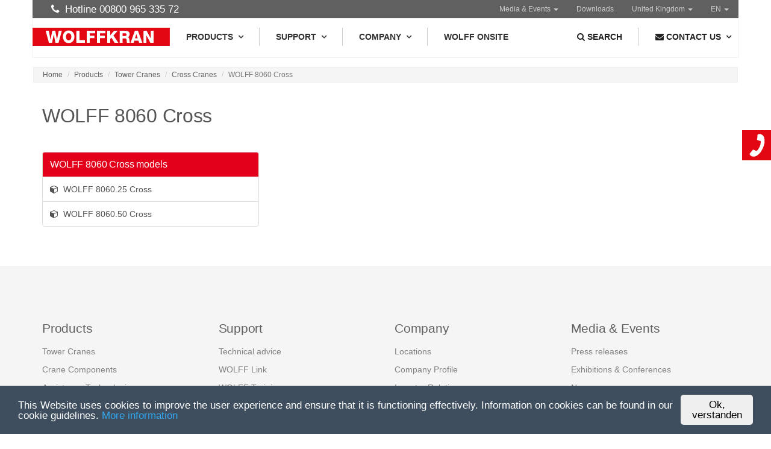

--- FILE ---
content_type: text/html;charset=UTF-8
request_url: https://www.wolffkran.com/website/en/gb/products/new-cranes/cross-cranes/wolff-8060-cross
body_size: 7169
content:
<!DOCTYPE html SYSTEM "about:legacy-compat">
<html lang="en"><head><META http-equiv="Content-Type" content="text/html; charset=utf-8"><title>WOLFF 8060 Cross - WOLFFKRAN</title><meta content="index,follow" name="robots"><meta name="keywords" content=""><meta content="WOLFF 8060 Cross - WOLFFKRAN" property="og:title"><meta content="https://www.wolffkran.com/website/en/gb/products/new-cranes/cross-cranes/wolff-8060-cross" property="og:url"><meta content="IE=edge" http-equiv="X-UA-Compatible"><meta content="width=device-width, initial-scale=1.0" name="viewport"><link rel="shortcut icon" href="/favicon.ico"><link rel="apple-touch-icon" href="/apple-touch-icon.png"><link href="/css/bootstrap.min.css" type="text/css" rel="stylesheet"><link href="/css/animate.min.css" type="text/css" rel="stylesheet"><link href="/css/catslider.css" type="text/css" rel="stylesheet"><link href="/css/bootstrap-formhelpers.css" type="text/css" rel="stylesheet"><link href="/css/font-awesome.min.css" type="text/css" rel="stylesheet"><link href="/css/meganavbar/MegaNavbar.css" type="text/css" rel="stylesheet"><link href="/css/meganavbar/skins/navbar-inverse.css" type="text/css" rel="stylesheet"><link href="/css/meganavbar/animation/animation.css" type="text/css" rel="stylesheet"><link href="/css/prettyPhoto.css" type="text/css" rel="stylesheet"><link href="/css/main.css" type="text/css" rel="stylesheet"><link href="/css/responsive.css" type="text/css" rel="stylesheet"><link type="text/css" rel="stylesheet" href="/css/meganavbar/plugins/github.css"><link href="/cssmanager/styles_1960f895bba.css" type="text/css" rel="stylesheet"><!--[if lt IE 9]><script src="/central/js/jquery/jquery.min.js" type="text/javascript"></script><script src="/js/respond.min.js"></script><![endif]--><!--[if gte IE 9]><!--><script src="/central/js/jquery2/jquery.min.js" type="text/javascript"></script><!--<![endif]--><script type="text/javascript" src="/css/meganavbar/plugins/highlight.pack.js"></script><script src="/js/modernizr.custom.63321.js"></script><script type="text/javascript"><!--
				
					hljs.initHighlightingOnLoad();
			
					var $j = jQuery, xtraTop = 0, isNaviExternal = false, doShowLocation = false;
					
					$j(document).ready(function(){
						
						
							$( '#mi-slider' ).catslider(); 
						
						
						
						
						// dl:false
						$("a[rel^='prettyPhoto']").prettyPhoto({
							social_tools: false
						});
						
						
						$j(document).on("click touchstart touchend  touchcancel", ".navbar .dropdown-menu", function(e) {
							e.stopPropagation();
						}).on("click", ".dropdown-toggle-btn", function(e) {
							e.stopImmediatePropagation();
						});
						
						$j('#kontaktSlot').on("click", function(event) {
							loadContact();
						});
						
						// Selector changer with open this contact form tab
						$j("#submitLocationBtn").on("click", function() {
								$j("#kontaktSlot").trigger("click");
								doShowLocation = true;
								showLocation();
						});
						
						$j('#dd-search').on('shown.bs.dropdown', function () {
							$j("#input-search").focus();
						})
						
						$j(window).resize(myResizeFn).resize();
						
						

					});
					
					function loadContact() {
						//console.log("load contact");
						$j("#contact-placeholder").load("/get_contact?lang=en&location=gb", function( response, status, xhr ) {
							if ( status == "error" ) {
								var msg = "Sorry but there was an error: ";
								$j("#contact-placeholder > div").html( msg + xhr.status + " " + xhr.statusText );
							} else {
								$j(".nav.nav-tabs", "#contact-placeholder").responsiveTabs();
								if (doShowLocation) {
									showLocation();
								}
							}
						});
						loadContact = function() {};
					};
					
					function showLocation() {
						var selectedLocation="#"+$j("#locationSelectorId").val();
						var isTouch = (("ontouchstart" in window) || (navigator.msMaxTouchPoints > 0));
						//alert(isTouch);
						if(isTouch) {
							$j('a[href$='+'"'+selectedLocation+'"]:first').tap();
						} else {
							$j('a[href$='+'"'+selectedLocation+'"]:first').click();
						}
					}
					
					function debounce(func, wait, immediate) {
						var timeout;
						return function() {
							var context = this, args = arguments;
							var later = function() {
								timeout = null;
								if (!immediate) func.apply(context, args);
							};
							var callNow = immediate && !timeout;
							clearTimeout(timeout);
							timeout = setTimeout(later, wait);
							if (callNow) func.apply(context, args);
						};
					};
					
					var myResizeFn = debounce(function() {
						
						
						
					}, 100);
					
					
					--></script><script type="text/javascript">
					window.CookieHinweis_options = {
						message: 'This Website uses cookies to improve the user experience and ensure that it is functioning effectively. Information on cookies can be found in our cookie guidelines.',
						afree: 'OK, understood',
						learnMore: 'More information',
						link: '/website/en/gb/imprint/privacy', 
						theme: 'dunkel-unten'
					};
				</script><script src="/cookiehinweis/script.js" type="text/javascript"></script></head><body id="main" class="pid_2047484074"><header id="header"><div id="top_navbar"><div class="container"><div role="navigation" class="navbar navbar-left no-padding"><ul class="nav navbar-nav"><li><a><i class="fa fa-phone"></i>&nbsp; Hotline 00800 965 335 72</a></li></ul></div><div role="navigation" class="navbar navbar-right"><ul class="nav navbar-nav"><li class="dropdown"><a class="dropdown-toggle" href="/website/en/gb/media-events">Media &amp; Events <b class="caret"></b></a><ul class="dropdown-menu"><li class="divider"></li><li><a href="/website/en/gb/media-events/press"><i aria-hidden="true" class="fa fa-newspaper-o"></i>&nbsp; Press releases</a></li><li><a href="/website/en/gb/media-events/exhibitions-conferences"><i aria-hidden="true" class="fa fa-calendar-o"></i>&nbsp; Exhibitions & Conferences</a></li><li><a href="/website/en/gb/media-events/news"><i aria-hidden="true" class="fa fa-newspaper-o"></i>&nbsp; News</a></li><li><a href="/website/en/gb/media-events/newsletter"><i aria-hidden="true" class="fa fa-envelope-o"></i>&nbsp; Newsletter</a></li></ul></li><li class="dropdown"><a class="dropdown-toggle" href="/website/en/gb/downloads">Downloads</a></li><li class="dropdown"><a class="dropdown-toggle" data-toggle="dropdown" href="javascript:void(0);"><span class="placeholderFlag"></span> <b class="caret"></b></a><ul role="menu" class="dropdown-menu no-border-radius" id="countrySelector"><li class="divider"></li><li class="continent"><i class="fa fa-globe"></i>&nbsp; <b>Europe</b></li><li class="divider"></li><li><a href="/website/en/be"><i class="glyphicon bfh-flag-BE"></i> Belgium</a></li><li><a href="/website/de/de"><i class="glyphicon bfh-flag-DE"></i> Germany</a></li><li class="active"><a href="/website/en/gb"><i class="glyphicon bfh-flag-GB"></i> United Kingdom</a></li><li><a href="/website/fr/fr"><i class="glyphicon bfh-flag-FR"></i> France</a></li><li><a href="/website/en/no"><i class="glyphicon bfh-flag-NO"></i> Norway</a></li><li><a href="/website/de/at"><i class="glyphicon bfh-flag-AT"></i> Austria</a></li><li><a href="/website/de/ch"><i class="glyphicon bfh-flag-CH"></i> Switzerland</a></li><li><a target="_blank" href="https://www.wolffkran-lokus.cz"><i class="glyphicon bfh-flag-CZ"></i> Czech Republic <i class="fa fa-external-link" aria-hidden="true"></i></a></li><li class="divider"></li><li class="continent"><i class="fa fa-globe"></i>&nbsp; <b>North America</b></li><li class="divider"></li><li><a href="/website/en/ca"><i class="glyphicon bfh-flag-CA"></i> Canada</a></li><li><a href="/website/en/us"><i class="glyphicon bfh-flag-US"></i> USA</a></li><li class="divider"></li><li class="continent"><i class="fa fa-globe"></i>&nbsp; <b>Middle East &amp; Africa</b></li><li class="divider"></li><li><a href="/website/en/ae"><i class="glyphicon bfh-flag-AE"></i> United Arab Emirates</a></li><li><a href="/website/en/sa"><i class="glyphicon bfh-flag-SA"></i> Saudi Arabia</a></li></ul></li><li class="dropdown"><a class="dropdown-toggle" data-toggle="dropdown" href="javascript:void(0);"><span class="placeholderLanguage"></span> <b class="caret"></b></a><ul role="menu" class="dropdown-menu no-border-radius" id="languageSelector"><li class="divider"></li><li class="active"><a href="/website/en/gb/products/new-cranes/cross-cranes/wolff-8060-cross">
															EN</a></li></ul></li></ul></div></div></div><nav role="navigation" id="main_navbar" class="navbar navbar-inverse no-border-radius"><div class="container-fluid"><div class="row"><div class="navbar-header"><button data-target="#navbar-collapse-1" data-toggle="collapse" class="navbar-toggle" type="button"><span class="sr-only">Toggle navigation</span><span class="icon-bar"></span><span class="icon-bar"></span><span class="icon-bar"></span></button><a href="/website/en/gb" class="navbar-brand"><img alt="logo" title="Wolffkran Logo" src="/ecics/images/logo.svg"></a></div><div id="navbar-collapse-1" class="collapse navbar-collapse"><ul class="nav navbar-nav navbar-left dropdown-onhover mid-102"><li id="mli525" class="dropdown-short "><a href="/website/en/gb/products" class="dropdown-toggle visible-lg visible-md visible-sm">Products<span class="caret"></span></a><a data-toggle="dropdown" class="dropdown-toggle visible-xs" href="javascript:void(0);">Products<span class="caret"></span></a><ul class="dropdown-menu fadeInDown no-border-radius"><li class="dropdown-right-onhover " id="mli967"><a href="/website/en/gb/products/new-cranes" class="dropdown-toggle collapsed visible-lg visible-md visible-sm">Tower Cranes</a><a data-target="#mul-967" data-toggle="collapse" class="dropdown-toggle collapsed visible-xs" href="javascript:void(0);">Tower Cranes</a><ul id="mul-967" class="dropdown-menu fadeInDown no-border-radius"><li class="dropdown-right-onhover " id="mli2047483976"><a href="/website/en/gb/products/new-cranes/clear-cranes" class="dropdown-toggle collapsed visible-lg visible-md visible-sm">Clear Cranes</a><a data-target="#mul-2047483976" data-toggle="collapse" class="dropdown-toggle collapsed visible-xs" href="javascript:void(0);">Clear Cranes</a><ul id="mul-2047483976" class="dropdown-menu fadeInDown no-border-radius"><li class="dropdown-right-onhover " id="mli2047483979"><a href="/website/en/gb/products/new-cranes/clear-cranes/wolff-4518">WOLFF 4518 City</a></li><li class="dropdown-right-onhover " id="mli2047483982"><a href="/website/en/gb/products/new-cranes/clear-cranes/wolff-5014-city">WOLFF 5014 City</a></li><li class="dropdown-right-onhover " id="mli2047483985"><a href="/website/en/gb/products/new-cranes/clear-cranes/wolff-5020-clear" class="dropdown-toggle collapsed visible-lg visible-md visible-sm">WOLFF 5020 Clear</a><a data-target="#mul-2047483985" data-toggle="collapse" class="dropdown-toggle collapsed visible-xs" href="javascript:void(0);">WOLFF 5020 Clear</a><ul id="mul-2047483985" class="dropdown-menu fadeInDown no-border-radius"><li class="dropdown-right-onhover " id="mli2047483988"><a href="/website/en/gb/products/new-cranes/clear-cranes/wolff-5020-clear/wolff-5020-8-clear">WOLFF 5020.8 Clear</a></li></ul></li><li class="dropdown-right-onhover " id="mli2047483991"><a href="/website/en/gb/products/new-cranes/clear-cranes/wolff-6020-clear" class="dropdown-toggle collapsed visible-lg visible-md visible-sm">WOLFF 6020 Clear</a><a data-target="#mul-2047483991" data-toggle="collapse" class="dropdown-toggle collapsed visible-xs" href="javascript:void(0);">WOLFF 6020 Clear</a><ul id="mul-2047483991" class="dropdown-menu fadeInDown no-border-radius"><li class="dropdown-right-onhover " id="mli2047483994"><a href="/website/en/gb/products/new-cranes/clear-cranes/wolff-6020-clear/wolff-6020-8-clear">WOLFF 6020.8 Clear</a></li></ul></li><li class="dropdown-right-onhover " id="mli2047483997"><a href="/website/en/gb/products/new-cranes/clear-cranes/wolff-6023-clear" class="dropdown-toggle collapsed visible-lg visible-md visible-sm">WOLFF 6023 Clear</a><a data-target="#mul-2047483997" data-toggle="collapse" class="dropdown-toggle collapsed visible-xs" href="javascript:void(0);">WOLFF 6023 Clear</a><ul id="mul-2047483997" class="dropdown-menu fadeInDown no-border-radius"><li class="dropdown-right-onhover " id="mli2047484000"><a href="/website/en/gb/products/new-cranes/clear-cranes/wolff-6023-clear/wolff-6023-8-clear">WOLFF 6023.8 Clear</a></li></ul></li><li class="dropdown-right-onhover " id="mli2047484003"><a href="/website/en/gb/products/new-cranes/clear-cranes/wolff-6031-clear" class="dropdown-toggle collapsed visible-lg visible-md visible-sm">WOLFF 6031 Clear</a><a data-target="#mul-2047484003" data-toggle="collapse" class="dropdown-toggle collapsed visible-xs" href="javascript:void(0);">WOLFF 6031 Clear</a><ul id="mul-2047484003" class="dropdown-menu fadeInDown no-border-radius"><li class="dropdown-right-onhover " id="mli2047484005"><a href="/website/en/gb/products/new-cranes/clear-cranes/wolff-6031-clear/wolff-6031-8-clear">WOLFF 6031.8 Clear</a></li><li class="dropdown-right-onhover " id="mli2047484007"><a href="/website/en/gb/products/new-cranes/clear-cranes/wolff-6031-clear/wolff-6031-12-clear">WOLFF 6031.12 Clear</a></li><li class="dropdown-right-onhover " id="mli2047484009"><a href="/website/en/gb/products/new-cranes/clear-cranes/wolff-6031-clear/wolff-6031-12-i-clear-i-us">WOLFF 6031.12 Clear US</a></li></ul></li><li class="dropdown-right-onhover " id="mli2047484011"><a href="/website/en/gb/products/new-cranes/clear-cranes/wolff-6523-clear" class="dropdown-toggle collapsed visible-lg visible-md visible-sm">WOLFF 6523 Clear</a><a data-target="#mul-2047484011" data-toggle="collapse" class="dropdown-toggle collapsed visible-xs" href="javascript:void(0);">WOLFF 6523 Clear</a><ul id="mul-2047484011" class="dropdown-menu fadeInDown no-border-radius"><li class="dropdown-right-onhover " id="mli2047484014"><a href="/website/en/gb/products/new-cranes/clear-cranes/wolff-6523-clear/wolff-6523-8-clear">WOLFF 6523.8 Clear</a></li><li class="dropdown-right-onhover " id="mli2047484017"><a href="/website/en/gb/products/new-cranes/clear-cranes/wolff-6523-clear/wolff-6523-12-clear">WOLFF 6523.12 Clear</a></li></ul></li><li class="dropdown-right-onhover " id="mli2047484020"><a href="/website/en/gb/products/new-cranes/clear-cranes/wolff-7021-clear" class="dropdown-toggle collapsed visible-lg visible-md visible-sm">WOLFF 7021 Clear</a><a data-target="#mul-2047484020" data-toggle="collapse" class="dropdown-toggle collapsed visible-xs" href="javascript:void(0);">WOLFF 7021 Clear</a><ul id="mul-2047484020" class="dropdown-menu fadeInDown no-border-radius"><li class="dropdown-right-onhover " id="mli2047484023"><a href="/website/en/gb/products/new-cranes/clear-cranes/wolff-7021-clear/wolff-7021-clear-wolff-7021-8-clear">WOLFF 7021.8 Clear</a></li><li class="dropdown-right-onhover " id="mli2047484026"><a href="/website/en/gb/products/new-cranes/clear-cranes/wolff-7021-clear/wolff-7021-10-clear">WOLFF 7021.10 Clear</a></li></ul></li><li class="dropdown-right-onhover " id="mli2047484029"><a href="/website/en/gb/products/new-cranes/clear-cranes/wolff-7032-clear" class="dropdown-toggle collapsed visible-lg visible-md visible-sm">WOLFF 7032 Clear</a><a data-target="#mul-2047484029" data-toggle="collapse" class="dropdown-toggle collapsed visible-xs" href="javascript:void(0);">WOLFF 7032 Clear</a><ul id="mul-2047484029" class="dropdown-menu fadeInDown no-border-radius"><li class="dropdown-right-onhover " id="mli2047484032"><a href="/website/en/gb/products/new-cranes/clear-cranes/wolff-7032-clear/wolff-7032-8-clear">WOLFF 7032.8 Clear</a></li><li class="dropdown-right-onhover " id="mli2047484035"><a href="/website/en/gb/products/new-cranes/clear-cranes/wolff-7032-clear/wolff-7032-12-clear">WOLFF 7032.12 Clear</a></li></ul></li><li class="dropdown-right-onhover " id="mli2047484038"><a href="/website/en/gb/products/new-cranes/clear-cranes/wolff-7534-clear" class="dropdown-toggle collapsed visible-lg visible-md visible-sm">WOLFF 7534 Clear</a><a data-target="#mul-2047484038" data-toggle="collapse" class="dropdown-toggle collapsed visible-xs" href="javascript:void(0);">WOLFF 7534 Clear</a><ul id="mul-2047484038" class="dropdown-menu fadeInDown no-border-radius"><li class="dropdown-right-onhover " id="mli2047484041"><a href="/website/en/gb/products/new-cranes/clear-cranes/wolff-7534-clear/wolff-7534-8-clear">WOLFF 7534.8 Clear</a></li><li class="dropdown-right-onhover " id="mli2047484044"><a href="/website/en/gb/products/new-cranes/clear-cranes/wolff-7534-clear/wolff-7534-16-clear">WOLFF 7534.16 Clear</a></li><li class="dropdown-right-onhover " id="mli2047484048"><a href="/website/en/gb/products/new-cranes/clear-cranes/wolff-7534-clear/wolff-7534-16-i-clear-i-us">WOLFF 7534.16 Clear US</a></li></ul></li><li class="dropdown-right-onhover " id="mli2047484050"><a href="/website/en/gb/products/new-cranes/clear-cranes/wolff-8038-20-clear">WOLFF 8038 Clear</a></li></ul></li><li class="dropdown-right-onhover " id="mli2047484053"><a href="/website/en/gb/products/new-cranes/cross-cranes" class="dropdown-toggle collapsed visible-lg visible-md visible-sm">Cross Cranes</a><a data-target="#mul-2047484053" data-toggle="collapse" class="dropdown-toggle collapsed visible-xs" href="javascript:void(0);">Cross Cranes</a><ul id="mul-2047484053" class="dropdown-menu fadeInDown no-border-radius"><li class="dropdown-right-onhover " id="mli2047484056"><a href="/website/en/gb/products/new-cranes/cross-cranes/wolff-8033-cross" class="dropdown-toggle collapsed visible-lg visible-md visible-sm">WOLFF 8033 Cross</a><a data-target="#mul-2047484056" data-toggle="collapse" class="dropdown-toggle collapsed visible-xs" href="javascript:void(0);">WOLFF 8033 Cross</a><ul id="mul-2047484056" class="dropdown-menu fadeInDown no-border-radius"><li class="dropdown-right-onhover " id="mli2047484059"><a href="/website/en/gb/products/new-cranes/cross-cranes/wolff-8033-cross/wolff-8033-8-cross">WOLFF 8033.8 Cross</a></li><li class="dropdown-right-onhover " id="mli2047484062"><a href="/website/en/gb/products/new-cranes/cross-cranes/wolff-8033-cross/wolff-8033-16-cross">WOLFF 8033.16 Cross</a></li><li class="dropdown-right-onhover " id="mli2047484065"><a href="/website/en/gb/products/new-cranes/cross-cranes/wolff-8033-cross/wolff-8033-20-cross">WOLFF 8033.20 Cross</a></li><li class="dropdown-right-onhover " id="mli2047484069"><a href="/website/en/gb/products/new-cranes/cross-cranes/wolff-8033-cross/wolff-8033-20-i-clear-i-us">WOLFF 8033.20 Cross US</a></li></ul></li><li class="dropdown-right-onhover " id="mli2047484071"><a href="/website/en/gb/products/new-cranes/cross-cranes/wolff-6071-cross">WOLFF 6071 Cross</a></li><li class="dropdown-right-onhover " id="mli2047484074"><a href="/website/en/gb/products/new-cranes/cross-cranes/wolff-8060-cross" class="dropdown-toggle collapsed visible-lg visible-md visible-sm">WOLFF 8060 Cross</a><a data-target="#mul-2047484074" data-toggle="collapse" class="dropdown-toggle collapsed visible-xs" href="javascript:void(0);">WOLFF 8060 Cross</a><ul id="mul-2047484074" class="dropdown-menu fadeInDown no-border-radius"><li class="dropdown-right-onhover " id="mli2047484077"><a href="/website/en/gb/products/new-cranes/cross-cranes/wolff-8060-cross/wolff-8060-25-cross">WOLFF 8060.25 Cross</a></li><li class="dropdown-right-onhover " id="mli2047484080"><a href="/website/en/gb/products/new-cranes/cross-cranes/wolff-8060-cross/wolff-8060-50-cross">WOLFF 8060.50 Cross</a></li></ul></li><li class="dropdown-right-onhover " id="mli2047484083"><a href="/website/en/gb/products/new-cranes/cross-cranes/wolff-8076-compact">WOLFF 8076 Compact</a></li><li class="dropdown-right-onhover " id="mli2047484086"><a href="/website/en/gb/products/new-cranes/cross-cranes/wolff-8095-compact" class="dropdown-toggle collapsed visible-lg visible-md visible-sm">WOLFF 8095 Compact</a><a data-target="#mul-2047484086" data-toggle="collapse" class="dropdown-toggle collapsed visible-xs" href="javascript:void(0);">WOLFF 8095 Compact</a><ul id="mul-2047484086" class="dropdown-menu fadeInDown no-border-radius"><li class="dropdown-right-onhover " id="mli2047484089"><a href="/website/en/gb/products/new-cranes/cross-cranes/wolff-8095-compact/wolff-8095-25-compact">WOLFF 8095.25 Compact</a></li><li class="dropdown-right-onhover " id="mli2047484092"><a href="/website/en/gb/products/new-cranes/cross-cranes/wolff-8095-compact/wolff-8095-40-compact">WOLFF 8095.40 Compact</a></li></ul></li></ul></li><li class="dropdown-right-onhover " id="mli2047484095"><a href="/website/en/gb/products/new-cranes/luffing-jib-cranes" class="dropdown-toggle collapsed visible-lg visible-md visible-sm">Luffing Jib Cranes</a><a data-target="#mul-2047484095" data-toggle="collapse" class="dropdown-toggle collapsed visible-xs" href="javascript:void(0);">Luffing Jib Cranes</a><ul id="mul-2047484095" class="dropdown-menu fadeInDown no-border-radius"><li class="dropdown-right-onhover " id="mli2047484098"><a href="/website/en/gb/products/new-cranes/luffing-jib-cranes/wolff-166-b">WOLFF 166 B</a></li><li class="dropdown-right-onhover " id="mli2047484102"><a href="/website/en/gb/products/new-cranes/luffing-jib-cranes/wolff-235-b">WOLFF 235 B</a></li><li class="dropdown-right-onhover " id="mli2047484104"><a href="/website/en/gb/products/new-cranes/luffing-jib-cranes/wolff-275-b">WOLFF 275 B</a></li><li class="dropdown-right-onhover " id="mli2047484107"><a href="/website/en/gb/products/new-cranes/luffing-jib-cranes/wolff-355-b">WOLFF 355 B</a></li><li class="dropdown-right-onhover " id="mli2047484110"><a href="/website/en/gb/products/new-cranes/luffing-jib-cranes/wolff-550b">WOLFF 550B</a></li><li class="dropdown-right-onhover " id="mli2047484113"><a href="/website/en/gb/products/new-cranes/luffing-jib-cranes/wolff-630-b">WOLFF 630 B</a></li><li class="dropdown-right-onhover " id="mli2047484116"><a href="/website/en/gb/products/new-cranes/luffing-jib-cranes/wolff-700-b">WOLFF 700 B</a></li><li class="dropdown-right-onhover " id="mli2047484119"><a href="/website/en/gb/products/new-cranes/luffing-jib-cranes/wolff-1250-b">WOLFF 1250 B</a></li></ul></li></ul></li><li class="dropdown-right-onhover " id="mli2875"><a href="/website/en/gb/products/crane-components" class="dropdown-toggle collapsed visible-lg visible-md visible-sm">Crane Components</a><a data-target="#mul-2875" data-toggle="collapse" class="dropdown-toggle collapsed visible-xs" href="javascript:void(0);">Crane Components</a><ul id="mul-2875" class="dropdown-menu fadeInDown no-border-radius"><li class="dropdown-right-onhover " id="mli2047484124"><a href="/website/en/gb/products/crane-components/wolff-foundation-anchor">WOLFF Foundation anchor</a></li><li class="dropdown-right-onhover " id="mli2047484127"><a href="/website/en/gb/products/crane-components/wolff-cross-frames">WOLFF Cross frames</a></li><li class="dropdown-right-onhover " id="mli2047484130"><a href="/website/en/gb/products/crane-components/wolff-mobile-cross-frames">WOLFF Mobile cross frames</a></li><li class="dropdown-right-onhover " id="mli2047484133"><a href="/website/en/gb/products/crane-components/wolff-cross-frame-elements">WOLFF Cross frame elements</a></li><li class="dropdown-right-onhover " id="mli2047484136"><a href="/website/en/gb/products/crane-components/wolff-undercarriage">WOLFF Undercarriage</a></li><li class="dropdown-right-onhover " id="mli2047484139"><a href="/website/en/gb/products/crane-components/wolff-city-portals">WOLFF City portals</a></li><li class="dropdown-right-onhover " id="mli2047484142"><a href="/website/en/gb/products/crane-components/wolff-tower-tie">WOLFF Tower tie</a></li><li class="dropdown-right-onhover " id="mli2047484145"><a href="/website/en/gb/products/crane-components/wolff-tower-system">WOLFF Tower system</a></li><li class="dropdown-right-onhover " id="mli2047484148"><a href="/website/en/gb/products/crane-components/wolff-internal-climber">WOLFF Internal Climber</a></li><li class="dropdown-right-onhover " id="mli2047484151"><a href="/website/en/gb/products/crane-components/wolff-external-climber">WOLFF External Climber</a></li></ul></li><li class="dropdown-right-onhover " id="mli2497"><a href="/website/en/gb/products/assistance-technologies" class="dropdown-toggle collapsed visible-lg visible-md visible-sm">Assistance Technologies</a><a data-target="#mul-2497" data-toggle="collapse" class="dropdown-toggle collapsed visible-xs" href="javascript:void(0);">Assistance Technologies</a><ul id="mul-2497" class="dropdown-menu fadeInDown no-border-radius"><li class="dropdown-right-onhover " id="mli2047484156"><a href="/website/en/gb/products/assistance-technologies/wolff-high-speed-positioning-system">WOLFF HiSPS</a></li><li class="dropdown-right-onhover " id="mli2047484159"><a href="/website/en/gb/products/assistance-technologies/wolff-assist">WOLFF Assist</a></li></ul></li><li class="dropdown-right-onhover " id="mli2498"><a href="/website/en/gb/products/rental-fleet">Rental Cranes</a></li><li class="dropdown-right-onhover " id="mli1618"><a href="/website/en/gb/products/used-cranes">Used Cranes</a></li><li class="dropdown-right-onhover " id="mli2872"><a href="/website/en/gb/products/spare-parts">Spare Parts</a></li><li class="dropdown-right-onhover " id="mli2873"><a href="/website/en/gb/products/model-cranes">Model Cranes</a></li></ul></li><li class="divider"></li><li id="mli134" class="dropdown-short "><a href="/website/en/gb/support" class="dropdown-toggle visible-lg visible-md visible-sm">Support<span class="caret"></span></a><a data-toggle="dropdown" class="dropdown-toggle visible-xs" href="javascript:void(0);">Support<span class="caret"></span></a><ul class="dropdown-menu fadeInDown no-border-radius"><li class="dropdown-right-onhover " id="mli460"><a href="/website/en/gb/support/technical-advice">Technical advice</a></li><li class="dropdown-right-onhover " id="mli461"><a href="/website/en/gb/support/wolff-link">WOLFF Link</a></li><li class="dropdown-right-onhover " id="mli463"><a href="/website/en/gb/support/training">WOLFF Training</a></li><li class="dropdown-right-onhover " id="mli1730"><a href="/website/en/gb/support/maintenance">Maintenance</a></li><li class="dropdown-right-onhover " id="mli1733"><a href="/website/en/gb/support/our-buy-back-options">Buy Back Options</a></li><li class="dropdown-right-onhover " id="mli1734"><a href="/website/en/gb/support/crane-configurator">Crane Configurator</a></li><li class="dropdown-right-onhover " id="mli2422"><a href="/website/en/gb/support/tower-crane-hire-guide">Crane Hire Guide</a></li></ul></li><li class="divider"></li><li id="mli135" class="dropdown-short "><a href="/website/en/gb/company" class="dropdown-toggle visible-lg visible-md visible-sm">Company<span class="caret"></span></a><a data-toggle="dropdown" class="dropdown-toggle visible-xs" href="javascript:void(0);">Company<span class="caret"></span></a><ul class="dropdown-menu fadeInDown no-border-radius"><li class="dropdown-right-onhover " id="mli136"><a href="/website/en/gb/company/locations">Locations</a></li><li class="dropdown-right-onhover " id="mli367"><a href="/website/en/gb/company/company-profile">Company Profile</a></li><li class="dropdown-right-onhover " id="mli2975"><a href="/website/en/gb/company/investor-relations">Investor Relations</a></li><li class="dropdown-right-onhover " id="mli368"><a href="/website/en/gb/company/production-sites">Production Sites</a></li><li class="dropdown-right-onhover " id="mli369"><a href="/website/en/gb/company/history">WOLFF History</a></li><li class="dropdown-right-onhover " id="mli1713"><a href="/website/en/gb/company/core-values">Core Values</a></li><li class="dropdown-right-onhover " id="mli1911"><a href="/website/en/gb/company/commitments" class="dropdown-toggle collapsed visible-lg visible-md visible-sm">Environmental & Social</a><a data-target="#mul-1911" data-toggle="collapse" class="dropdown-toggle collapsed visible-xs" href="javascript:void(0);">Environmental & Social</a><ul id="mul-1911" class="dropdown-menu fadeInDown no-border-radius"><li class="dropdown-right-onhover " id="mli2047484178"><a href="/website/en/gb/company/commitments/climate-protection">Climate Protection</a></li><li class="dropdown-right-onhover " id="mli2047484181"><a href="/website/en/gb/company/commitments/corporate-citizenship">Christmas Donation</a></li></ul></li><li class="dropdown-right-onhover " id="mli1251"><a href="/website/en/gb/company/tennis-sponsoring">Tennis Sponsoring</a></li><li class="dropdown-right-onhover " id="mli464"><a href="/website/en/gb/company/wolffkran-jobs" class="dropdown-toggle collapsed visible-lg visible-md visible-sm">Careers</a><a data-target="#mul-464" data-toggle="collapse" class="dropdown-toggle collapsed visible-xs" href="javascript:void(0);">Careers</a><ul id="mul-464" class="dropdown-menu fadeInDown no-border-radius"><li class="dropdown-right-onhover " id="mli465"><a href="/website/en/gb/company/wolffkran-jobs/jobs">Job Offers</a></li><li class="dropdown-right-onhover " id="mli467"><a href="/website/en/gb/company/wolffkran-jobs/trainee">Trainee Programs</a></li></ul></li><li class="dropdown-right-onhover " id="mli365"><a href="/website/en/gb/company/meet-the-team">Meet the Team</a></li></ul></li><li class="divider"></li><li id="mli382" class="dropdown-short "><a href="/website/en/gb/wolff-onsite">WOLFF Onsite</a></li></ul><ul class="nav navbar-nav navbar-right dropdown-onclick"><li class="dropdown-full visible-xs"><a aria-expanded="false" class="dropdown-toggle" href="/website/en/gb/media-events" data-toggle="dropdown">Media &amp; Events <span class="caret"></span></a><ul role="menu" class="dropdown-menu no-border-radius"><li class="divider"></li><li><a href="/website/en/gb/media-events/press"><i aria-hidden="true" class="fa fa-newspaper-o"></i>&nbsp; Press releases</a></li><li><a href="/website/en/gb/media-events/exhibitions-conferences"><i aria-hidden="true" class="fa fa-calendar-o"></i>&nbsp; Exhibitions & Conferences</a></li><li><a href="/website/en/gb/media-events/news"><i aria-hidden="true" class="fa fa-newspaper-o"></i>&nbsp; News</a></li><li><a href="/website/en/gb/media-events/newsletter"><i aria-hidden="true" class="fa fa-envelope-o"></i>&nbsp; Newsletter</a></li></ul></li><li class="dropdown-full visible-xs"><a aria-expanded="false" class="dropdown-toggle" href="/website/en/gb/downloads">Downloads</a></li><li id="dd-search" class="dropdown-grid"><a class="dropdown-toggle" href="javascript:void(0);" data-toggle="dropdown"><i class="fa fa-search"></i> <span class="visible-xs-inline visible-lg-inline">Search</span></a><div role="menu" class="dropdown-grid-wrapper"><ul class="dropdown-menu fadeInDown no-border-radius no-shadow"><li><div class="color-grey"><form action="/website/en/gb/search" method="get" role="search" class="navbar-form"><div class="input-group"><label class="sr-only" for="input-search">Search term</label><input style="width: 150px; " placeholder="Search term" class="form-control" id="input-search" name="q" type="text"><span class="input-group-btn"><button type="submit" style="margin-top: 0; " class="btn btn-default"><i class="fa fa-search"></i> Search</button></span></div></form></div></li></ul></div></li><li class="divider"></li><li class="dropdown-grip"><a aria-expanded="false" class="dropdown-toggle" href="javascript:void(0);" id="kontaktSlot" data-toggle="dropdown"><i class="fa fa-envelope"></i> <span class="visible-xs-inline visible-lg-inline">Contact us</span><span class="caret"></span></a><ul class="dropdown-menu no-border-radius"><li id="contact-placeholder" class="bg-grey"><div style="padding: 35px; " class="text-center col-xs-12"><i style="font-size: 36px; " class="fa fa-spinner fa-spin fa-3x"></i></div></li></ul></li><li class="dropdown-full visible-xs"><a class="dropdown-toggle" data-toggle="dropdown" href="javascript:void(0);"><i aria-hidden="true" class="fa fa-map-marker"></i>&nbsp; Location: <span class="placeholderFlag"></span> <b class="caret"></b></a><ul role="menu" class="dropdown-menu no-border-radius" id="countrySelector2"><li class="divider"></li><li class="continent"><i class="fa fa-globe"></i>&nbsp; <b>Europe</b></li><li class="divider"></li><li><a href="/website/en/be"><i class="glyphicon bfh-flag-BE"></i> Belgium</a></li><li><a href="/website/de/de"><i class="glyphicon bfh-flag-DE"></i> Germany</a></li><li class="active"><a href="/website/en/gb"><i class="glyphicon bfh-flag-GB"></i> United Kingdom</a></li><li><a href="/website/fr/fr"><i class="glyphicon bfh-flag-FR"></i> France</a></li><li><a href="/website/en/no"><i class="glyphicon bfh-flag-NO"></i> Norway</a></li><li><a href="/website/de/at"><i class="glyphicon bfh-flag-AT"></i> Austria</a></li><li><a href="/website/de/ch"><i class="glyphicon bfh-flag-CH"></i> Switzerland</a></li><li><a target="_blank" href="https://www.wolffkran-lokus.cz"><i class="glyphicon bfh-flag-CZ"></i> Czech Republic <i class="fa fa-external-link" aria-hidden="true"></i></a></li><li class="divider"></li><li class="continent"><i class="fa fa-globe"></i>&nbsp; <b>North America</b></li><li class="divider"></li><li><a href="/website/en/ca"><i class="glyphicon bfh-flag-CA"></i> Canada</a></li><li><a href="/website/en/us"><i class="glyphicon bfh-flag-US"></i> USA</a></li><li class="divider"></li><li class="continent"><i class="fa fa-globe"></i>&nbsp; <b>Middle East &amp; Africa</b></li><li class="divider"></li><li><a href="/website/en/ae"><i class="glyphicon bfh-flag-AE"></i> United Arab Emirates</a></li><li><a href="/website/en/sa"><i class="glyphicon bfh-flag-SA"></i> Saudi Arabia</a></li></ul></li><li class="dropdown-full visible-xs"><a class="dropdown-toggle" data-toggle="dropdown" href="javascript:void(0);"><span class="placeholderLanguage"></span> <b class="caret"></b></a><ul role="menu" class="dropdown-menu no-border-radius" id="languageSelector2"><li class="divider"></li><li class="active"><a href="/website/en/gb/products/new-cranes/cross-cranes/wolff-8060-cross">
																EN</a></li></ul></li></ul></div></div></div></nav><div id="hotline-helper"><a href="tel:0080096533572"><img alt="Wolffkran Hotline 00800 965 335 72" src="/ecics/images/hotline.svg"></a></div></header><section id="page-breadcrumb-container" class="bc"><div class="container"><div class="row"><ol class="breadcrumb small no-margin"><li><a href="/website/en/gb">Home</a></li> <li><a href="/website/en/gb/products">Products</a></li> <li><a href="/website/en/gb/products/new-cranes">Tower Cranes</a></li> <li><a href="/website/en/gb/products/new-cranes/cross-cranes">Cross Cranes</a></li> <li class="active">WOLFF 8060 Cross</li></ol></div></div></section>

<section class=""><div class="container"><div class="row layout-2 "><div class="  col-sm-12  "><h1 class="headline_1">WOLFF 8060 Cross</h1></div></div><div class="row layout-2 "><div class="col-lg-4 col-md-6 col-sm-8  "><div class="template_box listsubpages"><div class="list-group"><li class="list-group-item bg-red"><h5 class="no-margin color-white">WOLFF 8060 Cross models</h5></li><a class="list-group-item" href="/website/en/gb/products/new-cranes/cross-cranes/wolff-8060-cross/wolff-8060-25-cross"><i class="fa fa-cube"></i>&nbsp; WOLFF 8060.25 Cross</a><a class="list-group-item" href="/website/en/gb/products/new-cranes/cross-cranes/wolff-8060-cross/wolff-8060-50-cross"><i class="fa fa-cube"></i>&nbsp; WOLFF 8060.50 Cross</a></div></div></div></div></div></section>

<footer id="footer"><section id="bottomLinks"><div data-wow-delay="50ms" data-wow-duration="300ms" class="container wow fadeInDown"><div class="row"><div class="col-sm-3 col-xs-6"><div class="widget"><h3><a href="/website/en/gb/products">Products</a></h3><ul><li><a href="/website/en/gb/products/new-cranes">Tower Cranes</a></li><li><a href="/website/en/gb/products/crane-components">Crane Components</a></li><li><a href="/website/en/gb/products/assistance-technologies">Assistance Technologies</a></li><li><a href="/website/en/gb/products/rental-fleet">Rental Cranes</a></li><li><a href="/website/en/gb/products/used-cranes">Used Cranes</a></li><li><a href="/website/en/gb/products/spare-parts">Spare Parts</a></li><li><a href="/website/en/gb/products/model-cranes">Model Cranes</a></li></ul></div></div><div class="col-sm-3 col-xs-6"><div class="widget"><h3><a href="/website/en/gb/support">Support</a></h3><ul><li><a href="/website/en/gb/support/technical-advice">Technical advice</a></li><li><a href="/website/en/gb/support/wolff-link">WOLFF Link</a></li><li><a href="/website/en/gb/support/training">WOLFF Training</a></li><li><a href="/website/en/gb/support/maintenance">Maintenance</a></li><li><a href="/website/en/gb/support/our-buy-back-options">Buy Back Options</a></li><li><a href="/website/en/gb/support/crane-configurator">Crane Configurator</a></li><li><a href="/website/en/gb/support/tower-crane-hire-guide">Crane Hire Guide</a></li></ul></div></div><div class="clearfix visible-xs-block"></div><div class="col-sm-3 col-xs-6"><div class="widget"><h3><a href="/website/en/gb/company">Company</a></h3><ul><li><a href="/website/en/gb/company/locations">Locations</a></li><li><a href="/website/en/gb/company/company-profile">Company Profile</a></li><li><a href="/website/en/gb/company/investor-relations">Investor Relations</a></li><li><a href="/website/en/gb/company/production-sites">Production Sites</a></li><li><a href="/website/en/gb/company/history">WOLFF History</a></li><li><a href="/website/en/gb/company/core-values">Core Values</a></li><li><a href="/website/en/gb/company/commitments">Environmental & Social</a></li><li><a href="/website/en/gb/company/tennis-sponsoring">Tennis Sponsoring</a></li><li><a href="/website/en/gb/company/wolffkran-jobs">Careers</a></li><li><a href="/website/en/gb/company/meet-the-team">Meet the Team</a></li></ul></div></div><div class="col-sm-3 col-xs-6"><div class="widget"><h3><a href="/website/en/gb/media-events">Media &amp; Events</a></h3><ul><li><a href="/website/en/gb/media-events/press">Press releases</a></li><li><a href="/website/en/gb/media-events/exhibitions-conferences">Exhibitions & Conferences</a></li><li><a href="/website/en/gb/media-events/news">News</a></li><li><a href="/website/en/gb/media-events/newsletter">Newsletter</a></li></ul></div></div></div></div></section><section id="uklabels"><div data-wow-delay="50ms" data-wow-duration="300ms" class="container wow fadeInDown"><div class="row"><div class="col-xs-12 col-box"><div class="i1"><a target="_blank" href="https://www.socotec.co.uk/who-we-are/accredited-services"><img src="/images/ecics_1303_1373.jpg"></a></div><div class="i2"><a target="_blank" href="https://www.fors-online.org.uk/cms/"><img src="/images/ecics_1286_1355.png"></a></div><div class="i3"><a target="_blank" href="https://www.cpa.uk.net/"><img src="/images/ecics_1285_1352.jpg"></a></div><div class="i4"><a target="_blank" href="https://www.constructionline.co.uk/"><img src="/images/ecics_1284_1351.png"></a></div><div class="i5"><a target="_blank" href="https://www.buildersprofile.co.uk/website/"><img src="/images/ecics_1283_1350.jpg"></a></div><div class="i6"><a target="_blank" href="https://www.achilles.com/buildingconfidence/"><img src="/images/ecics_1282_1349.jpg"></a></div><div class="i7"><a target="_blank" href="https://ssip.org.uk/"><img src="/images/ecics_1302_1371.png"></a></div></div></div></div></section><section class="midnight-blue" id="footerLinks"><div class="container"><div class="row"><div class="col-sm-6">&copy; 2025 WOLFFKRAN International AG.</div><div class="col-sm-6"><div class="pull-right"><ul><li style="margin-left: 0; "><a href="/website/en/gb">Home</a></li><li><a onclick="$j('#kontaktSlot').trigger('click'); return false; " href="#" class="dropdown-toggle-btn">Contact us</a></li><li><a href="/website/en/gb/imprint">Imprint</a></li><li><a href="/website/en/gb/imprint/privacy">Privacy</a></li><li><a href="/website/en/gb/imprint/conditions">Terms &amp; Conditions</a></li><li><a href="/website/en/gb/imprint/compliance">Compliance</a></li></ul><div class="social-btns"><ul><li><a target="_blank" href="https://www.facebook.com/wolffkran"><img alt="facebook" src="/ecics/images/icon_facebook@3x.png"></a></li><li><a target="_blank" href="https://www.linkedin.com/company/wolffkranofficial"><img alt="linkedin" src="/ecics/images/icon_linkedin@3x.png"></a></li><li><a target="_blank" href="https://www.youtube.com/channel/UCTb28NAeQ9dEQ1If7Nk4oVA"><img alt="youtube" src="/ecics/images/icon_youtube@3x.png"></a></li><li><a target="_blank" href="https://www.instagram.com/wolffkranofficial/"><img alt="instagram" src="/ecics/images/icon_instagram@3x.png"></a></li><li><a target="_blank" href="https://www.xing.com/companies/wolffkraninternationalag"><img alt="xing" src="/ecics/images/icon_xing@3x.png"></a></li></ul></div></div></div></div></div></section></footer><script src="/js/bootstrap.min.js" type="text/javascript"></script><script src="/js/form-validator.min.js" type="text/javascript"></script><script src="/js/bootstrap-formhelpers.js" type="text/javascript"></script><script src="/js/wow.min.js" type="text/javascript"></script><script src="/js/jquery.catslider.js" type="text/javascript"></script><script src="/js/jquery.prettyPhoto.js" type="text/javascript"></script><script src="/js/jquery.isotope.min.js" type="text/javascript"></script><script src="/js/jquery.easing.1.3.js" type="text/javascript"></script><script src="/js/moment_de.min.js" type="text/javascript"></script><script src="/js/fullcalendar.min.js" type="text/javascript"></script><script src="/js/main.js" type="text/javascript"></script><script type="text/javascript">
						var _paq = _paq || [];
						_paq.push(['disableCookies']);
						_paq.push(['trackPageView']);
						_paq.push(['enableLinkTracking']);
						(function() {
							var u="/analytics/";
							_paq.push(['setTrackerUrl', u+'matomo.php']);
							
								_paq.push(['setSiteId', 120]);
							
							var d=document, g=d.createElement('script'), s=d.getElementsByTagName('script')[0];
							g.type='text/javascript'; g.async=true; g.defer=true; g.src=u+'matomo.js'; s.parentNode.insertBefore(g,s);
						})();
					</script><noscript><p><img alt="" style="border:0" src="/analytics/matomo.php?idsite=120&amp;rec=1"></p></noscript></body></html>

--- FILE ---
content_type: text/css
request_url: https://www.wolffkran.com/css/catslider.css
body_size: 1278
content:

.mi-slider {
	position: relative;
	margin-top: 30px;
	height: 45em;
}

.mi-slider ul {
	list-style-type: none;
	position: absolute;
	width: 100%;
	left: 0;
	bottom: 120px;
	overflow: hidden;
	text-align: center;
	pointer-events: none;
	padding:0;
}

.no-js .mi-slider ul {
	position: relative;
	left: auto;
	bottom: auto;
	margin: 0;
	overflow: visible;
}

.mi-slider ul.mi-current {
	pointer-events: auto;
}

.mi-slider ul li {
	display: inline-block;
	width: 100%;
	max-width: 1440px;
	-webkit-transform: translateX(600%);
	transform: translateX(600%);
	-webkit-transition: opacity 0.2s linear;
	transition: opacity 0.2s linear;
}

.no-js .mi-slider ul li {
	-webkit-transform: translateX(0);
	transform: translateX(0);
}

.mi-slider ul li a,
.mi-slider ul li img {
	display: block;
	margin: 0 auto;
}

.mi-slider ul li a {
	outline: none;
	cursor: pointer;
}

.mi-slider ul li img {
	max-width: 100%;
	border: none;
}

.mi-slider ul li .slider-caption-left {
	display: inline-block;
	font-weight: 400;
	font-size: 2em;
	color: #fff;
	text-align:left;
	position: absolute;
	top: 310px;
	left: 135px;
	max-width: 450px;
}

.mi-slider ul li .slider-caption-right {
	display: inline-block;
	font-weight: 400;
	font-size: 2em;
	color: #fff;
	text-align:left;
	position: absolute;
	top: 310px;
	right: 135px;
	max-width: 450px;
}

.mi-slider ul li .slider-caption-left p,
.mi-slider ul li .slider-caption-right p {
	font-weight: 400;
	font-size: 0.60em;
	line-height: 1.30em;
}

.mi-slider ul li .slider-caption a {
	width: 140px;
}

.mi-slider ul li:hover {
	opacity: 1;
} 

.mi-slider nav {
	position: relative;
	top: 530px;
	text-align: center;
	max-width: 1440px;
	margin: 0 auto;
	border-top: 2px solid #606060;
}

.no-js nav {
	display: none;
	}

.mi-slider nav a {
	display: inline-block;
	text-transform: uppercase;
	font-size: 1.125em;
	padding: 40px 30px 30px 34px;
	position: relative;
	color: #999;
	outline: none;
	-webkit-transition: color 0.2s linear;
	transition: color 0.2s linear;
}

.mi-slider nav a:hover,
.mi-slider nav a.mi-selected {
	color: #333;
}

.mi-slider nav a.mi-selected:after,
.mi-slider nav a.mi-selected:before {
	content: '';
	position: absolute;
	top: -2px;
	border: solid transparent;
	height: 0;
	width: 0;
	position: absolute;
	pointer-events: none;
}

.mi-slider nav a.mi-selected:after {
	border-color: transparent;
	border-top-color: #fff;
	border-width: 20px;
	left: 50%;
	margin-left: -20px;
}

.mi-slider nav a.mi-selected:before {
	border-color: transparent;
	border-top-color: #606060;
	border-width: 23px;
	left: 50%;
	margin-left: -23px;
}

/* Move classes and animations */

.mi-slider ul:first-child li,
.no-js .mi-slider ul li {
	-webkit-animation: scaleUp 350ms ease-in-out both;
	animation: scaleUp 350ms ease-in-out both;
}

@-webkit-keyframes scaleUp {
	0% { -webkit-transform: translateX(0) scale(0); }
	100% { -webkit-transform: translateX(0) scale(1); }
}

@keyframes scaleUp {
	0% { -webkit-transform: translateX(0) scale(0); transform: translateX(0) scale(0); }
	100% { -webkit-transform: translateX(0) scale(1); transform: translateX(0) scale(1); }
}

.mi-slider ul:first-child li:first-child {
	-webkit-animation-delay: 90ms;
	animation-delay: 90ms;
}

.mi-slider ul:first-child li:nth-child(2) {
	-webkit-animation-delay: 180ms;
	animation-delay: 180ms;
}

.mi-slider ul:first-child li:nth-child(3) {
	-webkit-animation-delay: 270ms;
	animation-delay: 270ms;
}

.mi-slider ul:first-child li:nth-child(4) {
	-webkit-animation-delay: 360ms;
	animation-delay: 360ms;
}

/* moveFromRight */

.mi-slider ul.mi-moveFromRight li {
	-webkit-animation: moveFromRight 350ms ease-in-out both;
	animation: moveFromRight 350ms ease-in-out both;
}

/* moveFromLeft */

.mi-slider ul.mi-moveFromLeft li {
	-webkit-animation: moveFromLeft 350ms ease-in-out both;
	animation: moveFromLeft 350ms ease-in-out both;
}

/* moveToRight */

.mi-slider ul.mi-moveToRight li {
	-webkit-animation: moveToRight 350ms ease-in-out both;
	animation: moveToRight 350ms ease-in-out both;
}

/* moveToLeft */

.mi-slider ul.mi-moveToLeft li {
	-webkit-animation: moveToLeft 350ms ease-in-out both;
	animation: moveToLeft 350ms ease-in-out both;
}

/* Animation Delays */

.mi-slider ul.mi-moveToLeft li:first-child,
.mi-slider ul.mi-moveFromRight li:first-child,
.mi-slider ul.mi-moveToRight li:nth-child(4),
.mi-slider ul.mi-moveFromLeft li:nth-child(4) {
	-webkit-animation-delay: 0ms;
	animation-delay: 0ms;
}

.mi-slider ul.mi-moveToLeft li:nth-child(2),
.mi-slider ul.mi-moveFromRight li:nth-child(2),
.mi-slider ul.mi-moveToRight li:nth-child(3),
.mi-slider ul.mi-moveFromLeft li:nth-child(3) {
	-webkit-animation-delay: 90ms;
	animation-delay: 90ms;
}

.mi-slider ul.mi-moveToLeft li:nth-child(3),
.mi-slider ul.mi-moveFromRight li:nth-child(3),
.mi-slider ul.mi-moveToRight li:nth-child(2),
.mi-slider ul.mi-moveFromLeft li:nth-child(2) {
	-webkit-animation-delay: 180ms;
	animation-delay: 180ms;
}

.mi-slider ul.mi-moveToLeft li:nth-child(4),
.mi-slider ul.mi-moveFromRight li:nth-child(4),
.mi-slider ul.mi-moveToRight li:first-child,
.mi-slider ul.mi-moveFromLeft li:first-child  {
	-webkit-animation-delay: 270ms;
	animation-delay: 270ms;
}

/* Animations */

@-webkit-keyframes moveFromRight {
	0% { -webkit-transform: translateX(600%); }
	100% { -webkit-transform: translateX(0%); }
}

@-webkit-keyframes moveFromLeft {
	0% { -webkit-transform: translateX(-600%); }
	100% { -webkit-transform: translateX(0%); }
}

@-webkit-keyframes moveToRight {
	0% { -webkit-transform: translateX(0%); }
	100% { -webkit-transform: translateX(600%); }
}

@-webkit-keyframes moveToLeft {
	0% { -webkit-transform: translateX(0%); }
	100% { -webkit-transform: translateX(-600%); }
}

@keyframes moveFromRight {
	0% { -webkit-transform: translateX(600%); transform: translateX(600%); }
	100% { -webkit-transform: translateX(0); transform: translateX(0); }
}

@keyframes moveFromLeft {
	0% { -webkit-transform: translateX(-600%); transform: translateX(-600%); }
	100% { -webkit-transform: translateX(0); transform: translateX(0); }
}

@keyframes moveToRight {
	0% { -webkit-transform: translateX(0%); transform: translateX(0%); }
	100% { -webkit-transform: translateX(600%); transform: translateX(600%); }
}

@keyframes moveToLeft {
	0% { -webkit-transform: translateX(0%); transform: translateX(0%); }
	100% { -webkit-transform: translateX(-600%); transform: translateX(-600%); }
}

.mi-slider {
	-webkit-touch-callout: none;
	-webkit-user-select: none;
	-khtml-user-select: none;
	-moz-user-select: none;
	-ms-user-select: none;
	user-select: none;
}

/* Media Queries */




@media screen and (max-width: 490px){ 
	.mi-slider {
		text-align: center;
		height: auto;
	}

	

	
	
}



--- FILE ---
content_type: text/css
request_url: https://www.wolffkran.com/css/main.css
body_size: 6954
content:
body {
  background: #fff;
  color: #555;
  line-height: 20px;
	font-family: Arial, sans-serif;
	font-size: 14px;
}

h1,
h2,
h3,
h4,
h5,
h6 {
	letter-spacing:-0.01em;	
}

h1{
  font-size: 2.25em;
}

h2{
  font-size: 1.85em;
}

h3{
  font-size: 1.5em;
}

h4{
  font-size: 1.25em;
	line-height: 1.25em;
}

h5 {
	font-size: 1.125em;
}

h6 {
	font-size: 1em;
}

.h3-line {
	line-height: 1.55em;
}

.h4-line {
	line-height: 1.30em;
}

.h5-line {
	line-height: 24px;
}

h4.inverse{
	color: #222;
}

.alert {
	padding: 7px;
	margin-bottom:0;
	border-radius:0;
	margin-top:10px;
}

.help-block {
    margin-top: -3px;
    font-size: 0.75em;
    position: absolute;
    background: none;
    color: white !important;
}

a {
  color: #606060;
  -webkit-transition: color 300ms, background-color 300ms;
  -moz-transition: color 300ms, background-color 300ms;
  -o-transition:  color 300ms, background-color 300ms;
  transition:  color 300ms, background-color 300ms;
}

a:hover, a:focus  {
  color: #e2001a;
  text-decoration: none;
  outline: none;
}

a.inverse {
	color:#e2001a;
	-webkit-transition: color 300ms, background-color 300ms;
  	-moz-transition: color 300ms, background-color 300ms;
  	-o-transition:  color 300ms, background-color 300ms;
  	transition:  color 300ms, background-color 300ms;
}

hr {
	border-top: 1px solid #e3e4e4;
	border-bottom: 1px solid #fff;
}

.vr {
	border-right: 1px solid #eee;
}

.btn {
	border-radius: 0px;
}

.btn-link {
	color: #e2001a;
}

.btn-default {
	color: #333;
	background-color: #e3e4e4;
	border-color: #ccc;
	margin-top: 10px;
}

.btn-primary {
	background: #e2001a;
	color: #fff;
	border-color:#a2001a;
	margin-top: 10px;
}

.btn-primary:hover, 
.btn-primary:focus{
  background: #e2001a;
  outline: none;
  box-shadow: none;
} 

.btn-transparent {
  border: 3px solid #fff;
  background: transparent;
  color: #fff;
}

.btn-transparent:hover {
  border-color: rgba(255, 255, 255, 0.5);
}

.center h2{
  font-size: 2.25em;
  margin-top: 0;
  margin-bottom: 20px;
}

blockquote {
    margin: 0 0 20px;
    font-size: 1em; 
    border-left: 0px solid #eee;
    box-shadow: 0px 2px 20px 2px #eee;
}
.glyphicon-triangle-bottom:before {
    color: #FFF;
		line-height: 20px;
}

.media {
	/*background-color: #f2f9ff;
	padding: 15px;
	box-sizing:border-box;
	border: solid 1px #ddd;*/
}

.collapse {
	-moz-transition: all 1s ease-in-out;
  -ms-transition: all 1s ease-in-out;
  -o-transition: all 1s ease-in-out;
  -webkit-transition: all 1s ease-in-out;
  transition: all 1s;
}

.media>.pull-left{
  margin-right: 10px;
}

.media>.pull-right{
  margin-left: 10px;
}

body > section {
  padding: 70px 0;
}

body > section.bc {
  padding: 15px 0;
}

.center {
  text-align: center;
  padding-bottom: 55px;
}

.scaleIn {
  -webkit-animation-name: scaleIn;
  animation-name: scaleIn;
}

.lead{
  font-size: 16px;
  line-height: 24px;
  font-weight: 400;
}

.transparent-bg {
  background-color: transparent !important;
  margin-bottom: 0;
}
header {
	position:relative;
	z-index:999;
	margin: auto;
}

.normal {
	font-weight:normal;
}

.no-margin {
  margin: 0 !important;
}
.no-padding {
  padding: 0 !important;
}
.no-border {
	border:none !important;
}
.no-border-radius {
	border-radius: 0 !important;
}
.mrgn-top15 {
	margin-top: 15px;
}
.mrgn-top30 {
	margin-top: 30px;
}
.mrgn-bottom15 {
	margin-bottom: 15px;
}
.mrgn-bottom30 {
	margin-bottom: 30px;
}
.pddng-top15 {
	padding-top: 15px;
}
.pddng-top30 {
	padding-top: 30px;
}
.pddng-bottom15 {
	padding-bottom: 15px;
}
.pddng-bottom30 {
	padding-bottom: 30px;
}
.breadcrumb {
	margin-bottom: 40px;
	border-radius: 0;
	padding: 2px 15px;
	border:solid 1px #EEE;
}
.img-right {
	margin: 0 15px 15px 0;
}
.img-left {
	margin: 0 0 15px 15px;
}
.form-control {
	border-radius: 0;
}
.list-group-item {
	padding:10px 12px;
}
.modal {
	z-index:9999;
}
.clearfix {
	float: none;
	display: block;
}

.bg-white {
	background-color:#fff;
}
.bg-grey {
	background-color:#606060;
}
.bg-red {
	background-color:#e2001a;
}
.bg-red-light {
	background-color:#f499a4;
}
.bg-aliceblue {
	background-color:#f0f8ff;
}
.color-grey {
	color:#606060;
}
.color-red {
	color:#e2001a;
}
.color-white {
	color:#ffffff;
}
.label-info {
	background-color:#f0f8ff;
} 

@-webkit-keyframes scaleIn {
  0% {
    opacity: 0;
    -webkit-transform: scale(0);
    transform: scale(0);
  }

  100% {
    opacity: 1;
    -webkit-transform: scale(1);
    transform: scale(1);
  }
}

@keyframes scaleIn {
  0% {
    opacity: 0;
    -webkit-transform: scale(0);
    -ms-transform: scale(0);
    transform: scale(0);
  }

  100% {
    opacity: 1;
    -webkit-transform: scale(1);
    -ms-transform: scale(1);
    transform: scale(1);
  }
}

/*-------------------------------- CSS Responsive Tabs ------------------------------------*/

.responsive-tabs.nav-tabs {
  position: relative;
  z-index: 10;
  /*height: 43px;*/
  overflow: visible;
  border-bottom: none;
}

.responsive-tabs.nav-tabs span.glyphicon {
  position: absolute;
  top: 14px;
  right: 22px;
}
.responsive-tabs.nav-tabs span.glyphicon.glyphicon-triangle-top {
  display: none;
}

.responsive-tabs.nav-tabs > li {
  display: none;
  float: none;
  text-align: center;
}
.responsive-tabs.nav-tabs > li:last-of-type > a {
  margin-right: 0;
}
.responsive-tabs.nav-tabs > li > a {
  margin-right: 0;
  background: #fff;
  border: 1px solid #777777;
	border-bottom:0px;
}

.responsive-tabs.nav-tabs > li.active {
  display: block;
}
.responsive-tabs.nav-tabs > li.active a {
  border: 1px solid #DDDDDD;
}

.responsive-tabs.nav-tabs.open span.glyphicon.glyphicon-triangle-top {
  display: block;
}

.responsive-tabs.nav-tabs.open span.glyphicon.glyphicon-triangle-bottom {
  display: none;
}
.responsive-tabs.nav-tabs.open > li {
  display: block;
}
.responsive-tabs.nav-tabs.open > li a {
  border-radius: 0;
}
.responsive-tabs.nav-tabs.open > li:first-of-type a {
  border-radius: 2px 2px 0 0;
}
.responsive-tabs.nav-tabs.open > li:last-of-type a {
  border-radius: 0 0 2px 2px;
}

/*------------------------------------------------ Header ------------------------------------------------*/

#header .search{
  display: inline-block;
}

.navbar>.container .navbar-brand {
  margin-left: 0;
}

.top-number{
  color: #fff;
}

.top-number p{
  margin: 0;
}

.top-nav{
  text-align: right;
}

.localisation{
 display: inline-block;
 list-style: none;
 padding: 0;
 margin: 0;
 color: #fff;
}

a.localisation,
a.media-center,
a.jobs {
	color: #ddd;
	margin-left: 20px;
}

a.localisation:hover,
a.media-center:hover,
a.jobs:hover 
{
	text-decoration: underline;
	color: #fff;
}

#success_message { 
	display: none;
}

/* ------------------- Google Custom Search --------------------- */

table.gsc-branding, table.gcsc-branding {
	display:none;
}

.cse input.gsc-input, input.gsc-input {
	background: rgba(255,255,255,1.00) !important;
}

.cse .gs-webResult.gs-result a.gs-title:link, .gs-webResult.gs-result a.gs-title:link, .cse .gs-webResult.gs-result a.gs-title:link b, .gs-webResult.gs-result a.gs-title:link b, .cse .gs-webResult.gs-result a.gs-title:visited, .gs-webResult.gs-result a.gs-title:visited, .cse .gs-webResult.gs-result a.gs-title:visited b, .gs-webResult.gs-result a.gs-title:visited b, .cse .gs-webResult.gs-result a.gs-title:hover, .gs-webResult.gs-result a.gs-title:hover, .cse .gs-webResult.gs-result a.gs-title:hover b, .gs-webResult.gs-result a.gs-title:hover b, .gs-imageResult a.gs-title:link, .gs-imageResult a.gs-title:link b, .gs-imageResult a.gs-title:visited, .gs-imageResult a.gs-title:visited b, .gs-imageResult a.gs-title:hover, .gs-imageResult a.gs-title:hover b, .cse .gsc-cursor-page, .gsc-cursor-page, .cse .gsc-trailing-more-results:link, .gsc-trailing-more-results:link, .cse .gs-spelling a, .gs-spelling a {
	color: #e2001a !important;
}

.gsc-table-cell-thumbnail, .gs-promotion-image-cell {
    padding: 0 6px 0 6px !important;
}
.gs-web-image-box, .gs-promotion-image-box {
	width: 108px !important;
}
.gs-web-image-box img.gs-image, .gs-promotion-image-box img.gs-promotion-image {
	max-width: 100px !important;
}

/*---------------------------------------- Top Navigation --------------------------------------------------*/


#top_navbar {
	background-color: #606060;
	color: #ccc;
}

#top_navbar .navbar {
	min-height:30px;
	padding:0;
	font-size: 0.875em;
	background: none;
}

#top_navbar .dropdown-menu .divider:first-child {
	margin: 0 0 9px;
}

#top_navbar .dropdown-menu > li.continent {
	color: #333;
	padding-left: 15px;
}

#top_navbar .dropdown-menu > li > a {
	
}

#top_navbar .nav > li > a {
	padding: 5px 15px;
	color: #cccccc;
}

#top_navbar .nav > li > a:active {
	background-color: #e2001a;
}

#top_navbar .nav > li > a:hover, #top_navbar .nav > li > a:visited, #top_navbar .nav > li > a:focus {
	background-color:#575757;
}

#top_navbar .dropdown-menu > li.active > a { 
	background-color: #e2001a;
}
#top_navbar .dropdown-menu > li > a:focus, #top_navbar .dropdown-menu > li > a:hover {
	background-color: #606060;
	color: #ffffff;
}

/*------------------------------------------- Navigation ---------------------------------------------------*/

.search i {
  color: #fff;
}

input.search-form{
  background: transparent;
  border: 0 none;
  width: 60px;
  padding: 0 10px;
  color: #FFF;
  -webkit-transition: all 400ms;
  -moz-transition: all 400ms;
  -ms-transition: all 400ms;
  -o-transition: all 400ms;
  transition: all 400ms;
}

input.search-form::-webkit-input-placeholder{
  color: #fff;
}

input.search-form:hover::-webkit-input-placeholder {
  color: #fff;
}

input.search-form:hover {
  width: 180px;
}

.navbar-brand {
  padding: 0;
	height: 45px;
}

.navbar {
  border-radius: 0;
  margin-bottom: 0;
  background: #e3e4e4;
  padding: 10px 0;
  padding-bottom: 0;
	border: none;
}

.navbar .dropdown-menu li>a {
	padding: 5px 10px;
}

#kranverkaufTabContent {
	margin-top: 70px;
}

.navbar .tab-content .media-body {
	padding: 0 15px;
	color: #CCC;
}

.navbar .tab-content .media-object {
	border: solid 1px #CCC;
	margin-bottom: 20px;
}

.navbar .tab-content .dropdown-toggle:before {
	right: 25px !important;
}

.navbar.navbar-inverse .navbar-nav .dropdown-menu li:not(.list-group) > a.list-title {
  padding: 5px 0 5px 10px;
	font-size: 1em;
	background-color: #b3b3b3;
	color: #222;
	font-weight: bold;
}

.navbar .tab-content h4 {
	padding: 0;
	margin: 0 15px 10px 15px;
	line-height:2em;
	font-weight: normal;
	border-bottom: solid 1px #777;
}

.navbar .tab-content h5 {
	padding: 0;
	font-weight: normal;
	margin: 0;
	line-height: 2.47em;
	background-color: #333;
}

#main_navbar .navbar-nav > li {
  margin-left: 15px;
	padding-bottom: 19px;
}

.navbar .navbar-nav>li:not(.dropdown) ul li.dropup-right-onclick>.dropdown-menu, .navbar .navbar-nav>li:not(.dropdown) ul li.dropdown-right-onclick>.dropdown-menu, .navbar .navbar-nav>li:not(.dropdown) ul li.dropup-right-onhover>.dropdown-menu, .navbar .navbar-nav>li:not(.dropdown) ul li.dropdown-right-onhover>.dropdown-menu {
    margin: -15px 0 0 0px;
    padding: 15px;
}
.navbar .dropdown-menu li>a.dropdown-toggle {
    display: block;
    padding: 5px 30px 5px 10px;
    clear: both;
    font-weight: 400;
    line-height: 20px;
    white-space: nowrap;
    cursor: pointer;
    overflow: hidden;
    text-overflow: ellipsis;
}

.navbar-inverse .navbar-nav > li > a {
  
  margin: 0;
  color: #222;
  line-height: 20px;
	font-weight: bold;
	font-size: 1em;
	font-stretch: condensed;
	text-transform:uppercase;
  padding: 5px 12px;
}

.navbar-inverse .navbar-brand img {
	width: 228px;
	height: 30px;
	margin-left: -1px;
}

.navbar-inverse .navbar-brand img.htc {
	width: 300px;
	height: 30px;
	margin-left: -1px;
}

.navbar-inverse .navbar-nav > .active > a,
.navbar-inverse .navbar-nav > .active > a:hover,
.navbar-inverse .navbar-nav > .active > a:focus,
.navbar-inverse .navbar-nav > .open > a,
.navbar-inverse .navbar-nav > .open > a:hover,
.navbar-inverse .navbar-nav > .open > a:focus {
	
	line-height: 20px;
}

.dropdown-menu {
  margin-top: -1px;
	min-width: 180px;
	font-size: 1em;
}

.navbar-inverse .navbar-nav .dropdown-menu {
  
  -webkit-box-shadow: 0 3px 8px rgba(0, 0, 0, 0.125);
  -moz-box-shadow: 0 3px 8px rgba(0, 0, 0, 0.125);
  box-shadow: 0 3px 8px rgba(0, 0, 0, 0.125);
  border: 0;
  padding: 0;
  margin-top: 0;
  border-top: 0;
  border-radius: 0;
	left: 0px; 
}

.navbar-inverse .navbar-nav .dropdown-menu:before{
  position: absolute;
  top:0;
}

.navbar-nav .pull-nav {
	position: absolute;
	top: 0;
	bottom: 25px;
	margin-top: 25px;
}

.navbar-nav .pull-left {
	border-right: 1px solid #777;
}

.navbar-nav .pull-left:after {
	content: "";
	position: absolute;
	margin-top: -5px;
	width: 9px;
	height: 9px;
	top: 50%;
	background: #262626;
	-webkit-transform: rotate(45deg);
	transform: rotate(45deg); 
	border: 1px solid #777;
	right: -5px;
	border-left: 0 none;
	border-bottom: 0 none;
}

.navbar-inverse .navbar-nav .dropdown-menu > li:hover > a,
.navbar-inverse .navbar-nav .dropdown-menu > li:focus > a,
.navbar-inverse .navbar-nav .dropdown-menu > li.active > a {
  background-color: #e2001a;
  color: #fff;
}

.navbar-inverse .navbar-nav .dropdown-menu > li:last-child > a {
  border-radius: 0px;
}

.carousel-inner > .item > img,
.carousel-inner > .item > a > img {
      width: 100%;
      margin: auto;
  }

.navbar-inverse .navbar-collapse,
.navbar-inverse .navbar-form {
  border-top: 0;
  padding-bottom: 0;
}

.navbar-fixed-bottom .navbar-collapse, .navbar-fixed-top .navbar-collapse {
    max-height:auto;
}

#main_navbar .form-group .form-control {
	border-radius: 0px;
}
#wippkran ul, #liebherr ul {
	padding: 15px 30px 15px 15px;
}
.navbar-toggle {
	margin: -2px 15px 8px 0;
}
#kontaktTabContent.tab-content {
	min-height: 500px;
}
#kontaktTabContent form {
  position :absolute;
  right: 0;
  bottom: 15px;
}




/*************************************************Home Page******************************************************/



/*************************************************Top Links******************************************************/

#topLinks {
	background: #f2f2f2;
  padding-bottom: 40px;
}

#topLinks .list-group {
	padding-left: 15px;
}

#topLinks .list-group-item span {
	display: block;
	float: left;
	margin-right: 12px;
}

#topLinks .list-group-item i.fa {
	line-height: 40px;
	color: #e2001a;
}

#topLinks a.list-group-item .list-group-item-heading, #topLinks button.list-group-item .list-group-item-heading {
	color: #606060;
	font-weight: 600;
}

/*************************************************Main Boxes******************************************************/

#mainBoxes h4 {
	font-weight: 500;
	color: #606060;
}

/*************************************************Top Projekts******************************************************/

#topProjekts {
  /* background: #f2f2f2; */
  padding-bottom: 70px;
}

.recent-work-wrap {
  position: relative;
}

.recent-work-wrap img{
  margin-bottom: 20px;
}

.recent-work-wrap .recent-work-inner{
  top: 0;
  background: transparent;
  opacity: .8;
  width: 100%;
  border-radius: 0;
  margin-bottom: 0;
	text-align:center;
}

.recent-work-wrap .recent-work-inner h3{
  margin: 20px 0 10px;
}

.recent-work-wrap .recent-work-inner h3 a{
  font-size: 1.5em;
  color: #fff;
}

.recent-work-wrap .overlay {
  position: absolute;
  top: 0;
  left: 0;
	right: 0;
  height: 100%;
  opacity: 0;
  border-radius: 0;
  background:rgba(245,245,245,0.70);
  color: #333;
  vertical-align: middle;
  -webkit-transition: opacity 500ms;
  -moz-transition: opacity 500ms;
  -o-transition: opacity 500ms;
  transition: opacity 500ms;  
}

.recent-work-wrap .overlay span {
	position: absolute;
	top: 42%;
	left: 49%;
}

.recent-work-wrap .overlay .preview {
  bottom: 0;
  display: inline-block;
  height: 35px;
  line-height: 35px;
  border-radius: 0;
  background: transparent;
  text-align: center;
  color: #575757;
}

.recent-work-wrap:hover .overlay {
  opacity: 1;
}

/*************************************************Page Produkte******************************************************/

#product-page .img-thumbnail {
	max-width:none;
}

#product-page .media-body {
	padding: 20px;
}

/*************************************************Page Neukrane******************************************************/



/*************************************************clear Krane******************************************************/

#clear_crans_toppoints {
    background: #f2f2f2;
}

#clear_crans_toppoints .img-responsive {
	max-width:none;
}

#clear_crans_toppoints .media-body {
	padding: 15px 15px 15px 20px;
}
#clear_crans_toppoints .media-list {
	padding-left: 20px;
	list-style: square;
}

#clear_crans_toppoints .list-group-item {
	border-radius: 0;
}

#clear_crans_toppoints a.list-group-item:hover {
	color: #e2001a;
}

/*************************************************cross Krane******************************************************/

#cross_crans_toppoints {
    background: #f2f2f2;
}

#cross_crans_toppoints .img-responsive {
	max-width:none;
}

#cross_crans_toppoints .media-body {
	padding: 15px 15px 15px 20px;
}
#cross_crans_toppoints .media-list {
	padding-left: 20px;
	list-style: square;
}
#cross_crans_toppoints .list-group-item {
	border-radius: 0;
}

#cross_crans_toppoints a.list-group-item:hover {
	color: #e2001a;
}

/*************************************************wipp Krane******************************************************/

#wipp_crans_toppoints {
    background: #f2f2f2;
}

#wipp_crans_toppoints .img-responsive {
	max-width:none;
}

#wipp_crans_toppoints .media-body {
	padding: 15px 15px 15px 20px;
}
#wipp_crans_toppoints .media-list {
	padding-left: 20px;
	list-style: square;
}
#wipp_crans_toppoints .list-group-item {
	border-radius: 0;
}

#wipp_crans_toppoints a.list-group-item:hover {
	color: #e2001a;
}

/*************************************************Komponenten******************************************************/

#comp_crans_toppoints {
    background: #f2f2f2;
}

#comp_crans_toppoints .img-responsive {
	max-width:none;
}

#comp_crans_toppoints .media-body {
	padding: 15px 15px 15px 20px;
}
#comp_crans_toppoints .media-list {
	padding-left: 20px;
	list-style: square;
}
#comp_crans_toppoints .list-group-item {
	border-radius: 0;
}

#comp_crans_toppoints a.list-group-item:hover {
	color: #e2001a;
}

/*************************************************Page Parts******************************************************/

#parts-page table img {
	width: 160px;
}

#parts-page .img-item {
	padding: 40px 0;
	background-color: #f0f9ff;
	border-right: 10px solid #FFF;
	box-sizing: border-box;
}
#parts-page .img-item:last-child {
	border-right: 0px solid #FFF;
	box-sizing: border-box;
}



/*************************************************Page Wippkrane******************************************************/



#services {
  background: #000 url(../images/services/bg_services.png);
  background-size: cover;
}

#services .lead,
#services h2{
  color: #fff;
}

.services-wrap {
  padding: 40px 30px;
  background: #fff;
  border-radius: 4px;
  margin: 0 0 40px;
}

.services-wrap h3 {
  font-size: 1.25em;
  margin: 10px 0;
}

.services-wrap .pull-left {
  margin-right: 20px;
}

#middle {
  background: #f2f2f2;
}

.skill h2{
  margin-bottom: 25px;
}


.accordion h2{
  margin-bottom: 25px;
}

.panel-default>.panel-heading,
.panel{
  box-shadow:none;
}

.panel-default>.panel-heading+.panel-collapse .panel-body{
  color: #575757;
	border-top:none;
}

.panel-group .panel+.panel{
  margin-top: 0;
}

.panel-group .panel{
  border-radius: 0;
}

.panel-heading{
  border-radius: 0;
	padding: 0 15px;
}

.panel-title {
	line-height: 44px;
}

.panel-title>a{
  color: #575757;
}

.accordion-inner img{
  border-radius: 4px;
}

.accordion-inner h5{
  margin-top: 0;
	color: #575757;
}

.accordion-inner p{
	margin-bottom: 20px;
	line-height: 18px;
}

.panel-heading{
  background: #f9f9f9;
} 

.panel-heading.active{
  background: #e3e4e4;
}

.panel-heading.active .panel-title>a{
  color:#575757;
	font-weight:bold;
}

a.accordion-toggle i.fa{
  width: 44px;
  line-height: 44px;
  font-size: 1.25em;
  text-align: center;
  margin-right: -15px;
  background: #e3e4e4;
}

.panel-heading.active a.accordion-toggle i.fa {
  background: #575757;
  color: #fff;
}

.panel-heading.active a.accordion-toggle.collapsed i.fa {
  background: #575757;
  color: #fff;
}

/*************************************************Page Jobs******************************************************/

#jobs-page table a {
    display: block;
    color: #e2001a;
    padding: 0;
}

#jobs-page .media>.pull-left {
	padding-right: 20px;
}

#jobs-page .nav-tabs>li {
  margin-bottom: 0px;
  border-bottom: 0px solid #e6e6e6;
}

#jobs-page .nav-tabs {
  border-bottom: transparent;
}

#jobs-page .nav-tabs>li>a {
  background: #f5f5f5;
  color: #666;
  border-radius: 0;
  border: 0 none;
  line-height: 24px;
  margin-right:0;
  padding: 13px 15px;
}

#jobs-page .nav-tabs li:last-child{
  border-bottom: 0 none;
} 

#jobs-page .nav-stacked>li+li{
  margin-top: 0;
}

#jobs-page .nav-tabs>li>a:hover{
  background: #e2001a;
  color:#fff;
}

#jobs-page .nav-tabs>li.active>a, 
#jobs-page .nav-tabs>li.active>a:hover, 
#jobs-page .nav-tabs>li.active>a:focus {
  border: 0;
  color:#fff;
  background: #606060;
  position: relative;
}

#jobs-page .nav-tabs>li.active>a:after {
  position: absolute;
  content:  "";
  width: auto;
  height: auto;
  border-style:solid;
  border-color: transparent transparent transparent #606060;
  border-width: 25px 22px;
  right: -44px;
  top:0;
}

#jobs-page .responsive-tabs.nav-tabs {
	height: 100%;
}


/*************************************************Page Locations******************************************************/


#locations-page .media>.pull-left {
	padding-right: 20px;
}

#locations-page .nav-tabs>li {
  margin-bottom: 0px;
  border-bottom: 0px solid #e6e6e6;
}

#locations-page .nav-tabs {
  border-bottom: transparent;
}

#locations-page .nav-tabs>li>a {
  background: #f5f5f5;
  color: #666;
  border-radius: 0;
  border: 0 none;
  line-height: 24px;
  margin-right:0;
  padding: 13px 15px;
}

#locations-page .nav-tabs li:last-child{
  border-bottom: 0 none;
} 

#locations-page .nav-stacked>li+li{
  margin-top: 0;
}

#locations-page .nav-tabs>li>a:hover{
  background: #e2001a;
  color:#fff;
}

#locations-page .nav-tabs>li.active>a, 
#locations-page .nav-tabs>li.active>a:hover, 
#locations-page .nav-tabs>li.active>a:focus {
  border: 0;
  color:#fff;
  background: #606060;
  position: relative;
}

#locations-page .nav-tabs>li.active>a:after {
  position: absolute;
  content:  "";
  width: auto;
  height: auto;
  border-style:solid;
  border-color: transparent transparent transparent #606060;
  border-width: 25px 22px;
  right: -44px;
  top:0;
}

#locations-page .responsive-tabs.nav-tabs {
	height: 100%;
}


/*************************************************Page Rental Fleet******************************************************/

#rental-page .nav-tabs {
	border-bottom: 1px solid #e2001a;
}

#rental-page .nav-tabs>li>a {
	border: 1px solid #ddd;
	border-bottom: 1px solid #e2001a;
	background-color:#eee;
}

#rental-page .nav-tabs>li.active>a {
	background-color: #e2001a;
	color: #fff;
}

#rentalTabContent ul li {
	padding: 0.75em 0.25em;
}

.tab-pane {
  padding: 15px 0px;
}
#rental-page .media {
	background-color:#f0f8ff;
	padding: 15px;
}

/*************************************************Page Downloads******************************************************/
#download-page .select-dl {
	margin-top: 25px;
}

#download-page .select-tabs {
	display: block;
	padding: 5px;
	border-color:#e2001a;
}

#download-page caption {
  padding: 8px 0;
  color: #606060;
  text-align: left;
	font-size: 1.5em;
	margin-bottom: 10px;
}
#download-page table a {
	display:block;
	color: #e2001a;
	padding:0;
}
#download-page .nav-tabs {
	border-bottom: 1px solid #e2001a;
}

#download-page .nav-tabs>li>a {
	border: 1px solid #ddd;
	border-bottom: 1px solid #e2001a;
	background-color:#eee;
}

#download-page .nav-tabs>li.active>a {
	background-color: #e2001a;
	color: #fff;
}

/**************************************************Page History*************************************************/

.timeline {
  list-style: none;
  padding: 20px 0 20px;
  position: relative;
}

.timeline:before  {
  top: 0;
  bottom: 0;
  position: absolute;
  content: " ";
  width: 3px;
  background-color: #eee;
  left: 50%;
  margin-left: -1.5px;
}

.tldate {
  display: block;
  
  background: #606060;
  border: 1px solid #333;
  color: #fff;
  margin: 0 auto;
  padding: 3px 0;
  font-weight: bold;
  text-align: center;
  -webkit-box-shadow: 0 0 11px rgba(0,0,0,0.35);
}

.timeline li {
  margin-bottom: 25px;
  position: relative;
}

.timeline li:before, .timeline li:after {
  content: " ";
  display: table;
}
.timeline li:after {
  clear: both;
}
.timeline li:before, .timeline li:after {
  content: " ";
  display: table;
}

/** timeline panels **/
.timeline li .timeline-panel {
  width: 46%;
  float: left;
  background: #fff;
  border: 1px solid #d4d4d4;
  padding: 20px;
  position: relative;
  -webkit-border-radius: 8px;
  -moz-border-radius: 8px;
  border-radius: 8px;
  -webkit-box-shadow: 0 1px 6px rgba(0, 0, 0, 0.15);
  -moz-box-shadow: 0 1px 6px rgba(0, 0, 0, 0.15);
  box-shadow: 0 1px 6px rgba(0, 0, 0, 0.15);
}

/** panel arrows **/
.timeline li .timeline-panel:before {
  position: absolute;
  top: 26px;
  right: -15px;
  display: inline-block;
  border-top: 15px solid transparent;
  border-left: 15px solid #ccc;
  border-right: 0 solid #ccc;
  border-bottom: 15px solid transparent;
  content: " ";
}

.timeline li .timeline-panel:after {
  position: absolute;
  top: 27px;
  right: -14px;
  display: inline-block;
  border-top: 14px solid transparent;
  border-left: 14px solid #fff;
  border-right: 0 solid #fff;
  border-bottom: 14px solid transparent;
  content: " ";
}
.timeline li .timeline-panel.noarrow:before, .timeline li .timeline-panel.noarrow:after {
  top:0;
  right:0;
  display: none;
  border: 0;
}

.timeline li.timeline-inverted .timeline-panel {
  float: right;
}

.timeline li.timeline-inverted .timeline-panel:before {
  border-left-width: 0;
  border-right-width: 15px;
  left: -15px;
  right: auto;
}

.timeline li.timeline-inverted .timeline-panel:after {
  border-left-width: 0;
  border-right-width: 14px;
  left: -14px;
  right: auto;
}


/** timeline circle icons **/
.timeline li .tl-circ {
  position: absolute;
  top: 23px;
  left: 50%;
  text-align: center;
  background: #e2001a;
  color: #fff;
  width: 42px;
  height: 42px;
  line-height: 37px;
  margin-left: -20px;
  border: 3px solid #f499a4;
  border-top-right-radius: 50%;
  border-top-left-radius: 50%;
  border-bottom-right-radius: 50%;
  border-bottom-left-radius: 50%;
  z-index: 999;
}


/** timeline content **/

.tl-heading h4 {
  margin: 0;
  color: #c25b4e;
}

.tl-body p, .tl-body ul {
  margin-bottom: 0;
}

.tl-body > p + p {
  margin-top: 5px;
}

/** media queries **/
@media (max-width: 991px) {
  .timeline li .timeline-panel {
    width: 44%;
  }
}

@media (max-width: 700px) {
  .page-header h1 { font-size: 1.8em; }
  
  ul.timeline:before {
    left: 40px;
  }
  
  .tldate { width: 140px; }

  ul.timeline li .timeline-panel {
    width: calc(100% - 90px);
    width: -moz-calc(100% - 90px);
    width: -webkit-calc(100% - 90px);
  }

  ul.timeline li .tl-circ {
    top: 22px;
    left: 22px;
    margin-left: 0;

  }
  ul.timeline > li > .tldate {
    margin: 0;
  }

  ul.timeline > li > .timeline-panel {
    float: right;
  }

  ul.timeline > li > .timeline-panel:before {
    border-left-width: 0;
    border-right-width: 15px;
    left: -15px;
    right: auto;
  }

  ul.timeline > li > .timeline-panel:after {
    border-left-width: 0;
    border-right-width: 14px;
    left: -14px;
    right: auto;
  }
}

.tab-wrap{
  margin-bottom: 20px;
}

.tab-content h2{
  margin-top: 0;
}

#partner {
  background: url(../images/partners/partner_bg.png) 50% 50% no-repeat;
  background-size: cover;
}

#partner {
  color: #fff;
  text-align: center;
}

#partner h2, 
#partner h3 {
  color: #fff;
}

.partners ul {
  list-style: none;
  margin: 0;
  padding: 0;
}

.partners ul li{
  display: inline-block;
  float: left;
  width: 20%;
}

#contact-info {
  padding: 30px 0;
}

.contact-info{
  color:#575757;
}
/************************************************************* Page Beratung ****************************************************************/
.contact-box {
    position: absolute;
		top: 150px;
		right:20px;
}

/************************************************************* Page Schulung ****************************************************************/

#school-page .panel-heading {
	background: #FFF;
	border: solid 1px #eee;
}
#school-page table a {
    display: block;
    color: #e2001a;
    padding: 0;
}

/************************************************************* Page Pressemitteilungen *********************************************************/

#press-page .media-left {
	padding-right: 30px;
}

#press-page .media-left img {
	width: 160px;
	height: 185px;
}

/************************************************************* Page Events *********************************************************/

#events {
    background: #f2f2f2;
}
#events dt {
	text-align:left;
}

/************************************************************* Detail Page ******************************************************************/

#detail-page .panel-default{
  border-color: transparent;
}

#detail-page .media {
	background-color:#f0f8ff;
	padding: 15px;
}

#detail-page h2 {
	color: #e2001a;
	margin-bottom: 10px;
	margin-top: 0;
}
#detail-page h4{
  margin-top: 2px;
  color: #575757;
}
#detail-page h5 {
	color: #575757;
	font-weight: normal;
	line-height: 24px;
	margin-bottom: 10px;
}
#detail-page .media i {
	color: #575757;
}

/************************************************************* Page HTC Service Team *********************************************************/

#service-contacts-page .img-item {
	min-height: 370px;
}

#service-contacts-page .img-item img {
	width: 195px;
	-webkit-filter: grayscale(100%);
    filter: grayscale(100%);
    transition-property: all;
    transition-duration: 1s;	
}

#service-contacts-page .img-item img:hover {
	width: 100%;
	-webkit-box-shadow: 0 0 15px 0 rgba(0, 0, 0, 0.3);
  box-shadow: 0 0 15px 0 rgba(0, 0, 0, 0.3);
  transition: .3s;
	opacity: 1.0;
    -webkit-filter: grayscale(0%);
    filter: grayscale(0%);
    transition-property: all;
    transition-duration: 1s;
}

/************************************************************* Page HTC Group Profile *********************************************************/
#htc-profile .media .pull-left {
	margin-right: 0;
}

#htc-profile .mylist i {
	color: #e2001a;
	line-height:50px;
}
#htc-profile .mylist .media-body {
	background-color: #f8f8f8;
    padding: 5px;
    height: 50px;
    vertical-align: middle;
}

/************************************************************* Page Gebrauchtkrane *********************************************************/

#gebrauchtkrane-page .img-responsive {
	display: inline;
}

#gebrauchtkrane-page .product-featured {
    position: relative;
    z-index: 0;
    margin: 10px auto;
		padding: 30px 30px 70px 30px;
		background-color:#f0f8ff;
		border: 1px solid #eee;
}

#gebrauchtkrane-page .product-featured:before {
  z-index: -1;
  content: '';
  position: absolute;
  top: 0;
  bottom: 0;
  left: 0;
  right: 0;
  background-color: #fff;
  -webkit-box-shadow: 0 0 15px 0 rgba(0, 0, 0, 0.3);
  box-shadow: 0 0 15px 0 rgba(0, 0, 0, 0.3);
  transition: .3s;
}
#gebrauchtkrane-page .product-featured:hover .product-featured-block-hover {
  visibility: visible;
  opacity: 1;
  filter: alpha(opacity=100);
  -webkit-transition-delay: 0.3s;
  transition-delay: 0.3s;
}

#gebrauchtkrane-page .product-featured:hover:before {
  content: '';
  bottom: 0;
  visibility: visible;
  opacity: 1;
  filter: alpha(opacity=100);
}
#gebrauchtkrane-page .product-featured:before {
    bottom: 45px;
    visibility: hidden;
    opacity: 0;
    filter: alpha(opacity=0);
}
#gebrauchtkrane-page .product-featured:before {
    z-index: -1;
    content: '';
    position: absolute;
    top: 0;
    bottom: 0;
    left: 0;
    right: 0;
    border-radius: 4px;
    background-color: #fff;
    -webkit-box-shadow: 0 0 15px 0 rgba(0, 0, 0, 0.3);
    box-shadow: 0 0 15px 0 rgba(0, 0, 0, 0.3);
    transition: .3s;
}

#gebrauchtkrane-page .product-featured-block-hover {
    position: absolute;
    bottom: 35px;
    left: 0;
    right: 0;
    transition: .3s;
    -webkit-transition-delay: 0s;
    transition-delay: 0s;
}
#gebrauchtkrane-page .product-featured-block-hover {
    visibility: hidden;
    opacity: 0;
    filter: alpha(opacity=0);
}

#contactFormGebrauchtkrane .help-block {
    margin-top: -3px;
    font-size: 0.75em;
    position: absolute;
    background: none;
		color:#a94442 !important;
}


/*************************************************Thumbnails******************************************************/

.thumbnail, .img-thumbnail {
	border-radius: 0;
}

.thumbnails li {
  position: relative;
  overflow: hidden;
}

.thumbnail a p{
  position: absolute;
  top: 0;
	left: 0;
  width: 100%;
  height: 100%;
  background: rgba(0, 0, 0, .3);
  text-align: center;
  opacity: 0;
}

.thumbnail a:hover p {
	top: 0;
	left: 0;
	width: 100%;
  height: 95%;
  opacity: 1;
  background-position: center center;
  background-repeat: no-repeat;
}

.thumbnail a:hover p span {
  position: absolute;
  top: 50%;
  left: 50%;
  transform: translate(-50%, -50%);
	font-weight: bold;
  font-size: 0.875em;
  font-stretch: condensed;
  text-transform: uppercase;
	padding: 20px;
	background-color:#e2001a;
	color: #FFF;
	border:solid 1px #FFF;
}

/************************************************ pretty Photo ****************************************************/
div.pp_default .pp_description {
	font-size:1.2em;
	line-height:1.25em;
	font-weight:normal;
	margin-left: 15px;
}

/********************************************************************** Footer *******************************************************************/

#bottomLinks {
  background: #f5f5f5;
  border-bottom: 5px solid #e2001a;
	padding-top: 70px;
  padding-bottom: 70px;
}

#bottomLinks h4 {
  margin-top: 0;
  margin-bottom: 15px;
  text-transform: uppercase;
  color: #606060;
	font-weight: 500;
}

#bottomLinks ul {
  list-style: none;
  padding: 0;
  margin: 0;
}

#bottomLinks ul li {
  display: block;
  padding: 5px 0;
}

#bottomLinks ul li a {
  color: #808080;
}

#bottomLinks ul li a:hover {
  color: #c52d2f;
}

#bottomLinks .widget {
  margin-bottom: 0;
}

#footerLinks {
  padding-top: 30px;
  padding-bottom: 30px;
  color: #fff;
  background: #2e2e2e;
}

#footerLinks a {
  color: #fff;
}

#footerLinks a:hover {
  color: #c52d2f;
}

#footerLinks ul {
  list-style: none;
  padding: 0;
  margin: 0;
}

#footerLinks ul > li {
  display: inline-block;
  margin-left: 15px;
}
#footer {
	margin-top: 30px;
}

--- FILE ---
content_type: text/css
request_url: https://www.wolffkran.com/css/responsive.css
body_size: 2320
content:
/* lg */ 
@media (min-width: 1200px) {
 /* Make Navigation Toggle on Desktop Hover */
 
  .dropdown:hover .dropdown-menu {
      display: block;
      -webkit-animation: fadeInUp 400ms;
      animation: fadeInUp 400ms;
  }
	
	.navbar .navbar-nav>li ul li.collapse-down-onhover>.dropdown-menu {
		display:block;
	}

  #portfolio .row {
    margin-left: -10px;
    margin-right: -10px;
  }
	
	#header {
		display: table;
	}
	
	/*------------ Responsive Tabs ---------------*/
	
	.responsive-tabs.nav-tabs {
    border-bottom: 1px solid #ddd;
  }
	
	.responsive-tabs.nav-tabs span.glyphicon {
    display: none;
  }
	
	.responsive-tabs.nav-tabs > li.active a {
    border-bottom-color: transparent;
  }
	
	 .responsive-tabs.nav-tabs > li > a {
    margin-right: 4px;
  }
	
	.responsive-tabs.nav-tabs.open span.glyphicon.glyphicon-triangle-top {
    display: none;
  }
	
	.responsive-tabs.nav-tabs > li {
    display: block;
    float: left;
  }
	
	#locations-page .responsive-tabs.nav-tabs > li, #jobs-page .responsive-tabs.nav-tabs > li {
    display: block;
    float: none;
		text-align: left;
  }
  

}

/* md */
@media (min-width: 992px) and (max-width: 1199px) {
	
	body {
		font-size: 13px;
	}
	
	/***************** Slider *****************/
	
	.mi-slider {
		height: 530px;
	}
	
	.mi-slider ul li .slider-caption-left {
		top: 210px;
		left: 35px;
	}
	.mi-slider ul li .slider-caption-right {
		top: 210px;
		right: 35px;
	}
	
	.mi-slider nav {
		top: 430px;
	}
	
	/*------------ Responsive Tabs ---------------*/
	
	.responsive-tabs.nav-tabs {
    border-bottom: 1px solid #ddd;
  }
	
	.responsive-tabs.nav-tabs span.glyphicon {
    display: none;
  }
	
	.responsive-tabs.nav-tabs > li.active a {
    border-bottom-color: transparent;
  }
	
	 .responsive-tabs.nav-tabs > li > a {
    margin-right: 4px;
		margin-top: 3px;
  }
	
	.responsive-tabs.nav-tabs.open span.glyphicon.glyphicon-triangle-top {
    display: none;
  }
	
	.responsive-tabs.nav-tabs > li {
    display: block;
    float: left;
  }
	
	#locations-page .responsive-tabs.nav-tabs > li, #jobs-page .responsive-tabs.nav-tabs > li {
    display: block;
    float: none;
		text-align: left;
  }
	
		
 /* Make Navigation Toggle on Desktop Hover */
  .dropdown:hover .dropdown-menu {
      display: block;
      -webkit-animation: fadeInUp 400ms;
      animation: fadeInUp 400ms;
  }
	
	.navbar .navbar-nav>li ul li.collapse-down-onhover>.dropdown-menu {
		display:block;
	}

  .navbar-nav > li {
    margin-left: 0px;
  }

  .navbar-collapse {
    padding-left: 0;
    padding-right: 0;
  }

	#main_navbar .navbar-nav > li {
    margin-left: 5px;
    padding-bottom: 19px;
	}

  .recent-work-wrap .recent-work-inner h3 a {
    font-size: 20px;
  }

  .recent-work-wrap .overlay{
    padding: 15px;
  }

  .services-wrap {
    padding: 40px 10px 40px 30px;
  }

  .feature-wrap h2, 
  .single-services h2 {
    font-size: 18px;
  }

  .feature-wrap h3, 
  .single-services h3{
    font-size: 14px;
  }

  .tab-wrap .media .parrent.pull-left{
    clear: both;
    width: 100%;
  }
	
	#locations-page .tab-wrap .media .parrent.pull-left, #jobs-page .tab-wrap .media .parrent.pull-left {
    clear: both;
		width: 18%;
  }

  .tab-wrap .media .parrent.media-body{
    clear: both;
  }

  #portfolio .row {
    margin-left: -10px;
    margin-right: -10px;
  }

  .recent-work-wrap .overlay .preview{
    line-height: inherit;
  }

  .team-bar .first-arrow {
    width: 21%;
  }

  .team-bar .second-arrow {
    width: 20%;
  }

  .team-bar .third-arrow {
    width: 21%;
  }

  .team-bar .fourth-arrow {
    width: 20%;
  }

  ul.social_icons li{
    margin-right: 0;
  }

}


/* sm */
@media (min-width: 768px) and (max-width: 991px) {
  /* Make Navigation Toggle on Desktop Hover */
	
	body {
		font-size: 12px;
	}
	
	.mi-slider {
		height: 36em;
	}
	.mi-slider nav {
		top: 26em;
	}
	
	.mi-slider ul li .slider-caption-left {
		top: 115px;
		left: 35px;
	}
	.mi-slider ul li .slider-caption-right {
		top: 115px;
		right: 35px;
	}
	
	/*------------ Responsive Tabs ---------------*/
	
	.responsive-tabs.nav-tabs {
    border-bottom: 1px solid #ddd;
  }
	
	.responsive-tabs.nav-tabs span.glyphicon {
    display: none;
  }
	
	.responsive-tabs.nav-tabs > li.active a {
    border-bottom-color: transparent;
  }
	
	 .responsive-tabs.nav-tabs > li > a {
    margin-right: 4px;
  }
	
	.responsive-tabs.nav-tabs.open span.glyphicon.glyphicon-triangle-top {
    display: none;
  }
	
	.responsive-tabs.nav-tabs > li {
    display: block;
    float: left;
  }
	
	#locations-page .responsive-tabs.nav-tabs > li, #jobs-page .responsive-tabs.nav-tabs > li {
    display: block;
    float: none;
		text-align: left;
  }
	
	
	
	
	.navbar-inverse .navbar-brand img {
		width: 150px;
	}
		
	#main_navbar .navbar-nav > li {
    margin-left: 5px;
    padding-bottom: 19px;
	} 
	
  .dropdown:hover .dropdown-menu {
      display: block;
      -webkit-animation: fadeInUp 400ms;
      animation: fadeInUp 400ms;
  }
	.navbar .dropdown-toggle {
		margin-bottom: -1px;
		border-bottom: 1px solid transparent!important;
	}
  .navbar.navbar-fixed-bottom .dropdown-toggle {
		margin-top: -1px;
		border-top: 1px solid transparent!important;
	}
	.navbar .navbar-nav>li ul li.collapse-down-onhover>.dropdown-menu {
		display:block;
	}

  .navbar-collapse {
    padding-left: 0;
    padding-right: 0;
  }

  .navbar-nav > li {
    margin-left: 0;
  }
	
  #main-slider .carousel h1 {
    font-size: 25px;
  }

  #main-slider .carousel h2 {
    font-size: 20px;
  }

  .tab-wrap .media .parrent.pull-left, 
  .media.accordion-inner .pull-left{
    clear: both;
    width: 100%;
  }

  .tab-wrap .media .parrent.media-body, 
  .media.accordion-inner .media-body{
    clear: both;
  }

  .services-wrap {
    padding: 40px 0 40px 30px;
  }

  .recent-work-wrap .overlay{
   padding: 15px;
  }

  .recent-work-wrap .recent-work-inner h3 a {
    font-size: 20px;
  }

  .sinlge-skill{
    width: 150px;
    height: 150px;
  } 

  .sinlge-skill p em {
    font-size: 25px;
  }

  .sinlge-skill p {
    font-size: 16px;
  }

  .team-bar .first-one-arrow {
    width: 2%;
  }

  .team-bar .first-arrow {
    width: 18%;
  }

  .team-bar .second-arrow {
    width: 24%;
  }

  .team-bar .third-arrow {
    width: 15%;
  }

  .team-bar .fourth-arrow {
    width: 20%;
  }

  .blog .blog-item .entry-meta > span a{
    font-size: 10px;
  }
}

/* xs */
@media (max-width: 767px) {
	
	body {
		font-size: 13px;
	}
	
	.mi-slider {
		height: 29em;
	}
	.mi-slider nav {
		top: 20em;
	}
	
	.mi-slider ul li .slider-caption-left {
		top: 130px;
		left: 35px;
		font-size: 1.4em;
	}
	.mi-slider ul li .slider-caption-right {
		top: 150px;
		right: 35px;
		font-size: 1.4em;
	}
	
	#top_navbar {
		display: none;
	}

  .container > .navbar-header, .container > .navbar-collapse{
    margin-left: 0;
  }

  .top-number p {
    font-size: 12px;
  }

  input.search-form:hover {
    width: 120px;
  }
	
	.nav-tabs {
		width: 100%!important;
		border-right: none!important;
		border-bottom: 1px solid #555!important;
	}
  .tab-content {
		width: 100%!important;
		padding-left: 0!important;
	}
	.tab-pane {
		width: 100%!important;
	}
  .nav-tabs>li{
		padding: 0;margin-bottom: 0;
	}
  .nav-tabs>li:not([class*="col-"]) {
		width: 100%!important;
	}
  .nav-tabs>li>a, .nav-tabs>li.active>a, .nav-tabs>li.active>a:hover, .nav-tabs>li.active>a:focus {
		margin-right: 0;
		border-radius: 0;
		border: none;
	}

  .navbar-nav > li {
    padding-bottom: 0;
		margin-right: 15px;
  }
	.navbar .tab-content {
		float: none;
		padding: 0 !important;
	}
	.navbar-nav .pull-nav {
		position: relative;
		margin: 25px 0;
	}
	.navbar-nav .pull-left:after { 
		display: none;
	}
	.navbar .margin15 {
		margin: 0 !important;
	}
	
	.navbar-inverse .navbar-collapse, .navbar-inverse .navbar-form {
  	border-top: 0;
  	padding-bottom: 10px;
	}
	
	#kontaktTabContent form {
		position:relative;
		background-color: #606060;
	}

  #main-slider .carousel h1 {
    font-size: 25px;
  }

  #main-slider .carousel h2 {
    font-size: 16px;
  }

  .feature-wrap h2, 
  .single-services h2 {
    font-size: 18px;
  }

  .feature-wrap h3, 
  .single-services h3{
    font-size: 14px;
  }

  .media.accordion-inner .pull-left, 
  .media.accordion-inner .media-body{
    clear: both;
  }

  .accordion-inner h4 {
    margin-top: 10px;
  }

  .tab-wrap .media .pull-left{
    clear: both;
    width: 100%;
  }

  .tab-wrap .media .media-body{
    clear: both;
  }

  .nav-tabs > li.active > a:after{
    display: none;
  }
	
	#locations-page .media>.pull-left, #jobs-page .media>.pull-left {
		padding-right: 0;
		padding-bottom: 15px;
	}

  #footerLinks .col-sm-6{
      text-align:center;
  }
  
   #footerLinks .pull-right{
      float: none !important;
  }

  .sinlge-skill {
    margin: 0 auto;
    margin-top: 30px;
    margin-bottom: 30px;
  }

  .team .single-profile-top, 
  .team .single-profile-bottom {
    margin-bottom: 30px;
  }

  .clients-area {
    padding: 60px 0;
  }

  .clients-area h1 {
    font-size: 25px;
  }

  .portfolio-item, 
  #recent-works .col-xs-12.col-sm-4.col-md-3{
    padding:0 15px;
  }

  ul.social_icons li{
    margin-right: 0;
  }

  .blog .blog-item .entry-meta{
    margin-bottom: 20px;
  }

  .blog .blog-item .blog-content h3 {
    margin-bottom: 20px;
  }

  .post_reply_comments {
    padding-left: 20px;
  }
    
	.navbar-brand img {
		width: 95%;
	}
	#detail-page .template_box .media, #rental-page .template_box .media {
		display: none;
	}
	#gebrauchtkrane-page .product-featured-block-hover {
		visibility:visible;
		opacity:1;
	}
	
}

/* XS Portrait */
@media (max-width: 480px) {
	
	body {
		font-size: 13px;
	}
	
	.mi-slider {
    height: 18em;
	}
	.mi-slider nav {
    top: 9em;
	}
	
	.mi-slider nav a {
    font-size: 0.75em;
		line-height: 1.5em;
		padding: 30px 0 0 0;
	}
	
	.mi-slider ul li .slider-caption-left {
		top: 60px;
		left: 15px;
		font-size: 0.70em;
	}
	.mi-slider ul li .slider-caption-left a {
		font-size: 0.70em;
	}
	.mi-slider ul li .slider-caption-right {
		font-size:  0.70em;
		top: 60px;
		right: 15px;
	}
	.mi-slider ul li .slider-caption-right a {
		font-size: 0.70em;
	}
	
	#product-page .media-body {
		display:none;
	}
	#product-page .media {
		background:none;
	}
	#product-page .media h4 {
		display:block !important;
	}
	#product-page .media-left {
		display:block;
		text-align:center;
	}
	#clear_crans_toppoints .media-left {
		display:none;
	}
	#clear_crans_toppoints .hidden {
		display:block !important;
	}
	#clear_crans_toppoints .img-responsive {
	width: 100%;
	}
	#cross_crans_toppoints .media-left {
		display:none;
	}
	#cross_crans_toppoints .hidden {
		display:block !important;
	}
	#cross_crans_toppoints .img-responsive {
		width: 100%;
	}
	#wipp_crans_toppoints .media-left {
		display:none;
	}
	#wipp_crans_toppoints .hidden {
		display:block !important;
	}
	#wipp_crans_toppoints .img-responsive {
		width: 100%;
	}
	#comp_crans_toppoints .media-left {
		display:none;
	}
	#comp_crans_toppoints .hidden {
		display:block !important;
	}
	#comp_crans_toppoints .img-responsive {
		width: 100%;
	}
	
	
	blockquote {
    padding: 0;
    margin: 0;
    font-size: 1em; 
    border-left: 0px solid #eee;
    box-shadow:none;
}
	
	
	.navbar-nav > li {
    padding-bottom: 0;
		margin-right: 15px;
  }
	
	.navbar-inverse .navbar-brand img {
		width: 200px;
	}
	
	.navbar-inverse .navbar-brand img.htc {
		width: 220px;
	}
	
	#main_navbar .nav-tabs {
    padding: 0;
	}
	
	#main_navbar .navbar-nav > li {
  margin-left: 15px;
	padding-bottom: 0px;
}
	
	.navbar .tab-content {
		float: none;
		padding: 0 !important;
	}
	.navbar-nav .pull-nav {
		position: relative;
		margin: 25px 0;
	}
	.navbar-nav .pull-left:after { 
		display: none;
	}
	.navbar .margin15 {
		margin: 0 !important;
	}
	#main-slider {
		display:none;
	}
	#topLinks .list-group-item span {
    margin-right: 0px; 
	}
}



--- FILE ---
content_type: text/css
request_url: https://www.wolffkran.com/cssmanager/styles_1960f895bba.css
body_size: 6383
content:
h1,h2,h3,h4,h5,h6{line-height:1.3}h1.headline_1{margin-bottom:40px}h2.headline_2{margin-top:0;font-size:1.5em}h3.headline_3{margin-top:0}a.linkformat-1{display:inline-block;cursor:pointer;border:1px solid #141414;font-family:inherit;font-size:17px;color:#fff !important;padding:7px 30px;transition:.3s;width:300px;max-width:100%;border-radius:2px;background:#e2001a;font-weight:700;text-align:center}a.linkformat-1:hover{color:#fff;width:300px;background:#606060;border-color:#141414}.text-colored{color:#76aef3}.pddng-left15{padding-left:15px}section.bc+section{padding-top:0}section.bc+section.grey,section.bc+section.gradient{padding-top:70px}body>section{padding:15px 0}section.white{padding:70px 0}section.grey{background:#f5f5f5;padding:70px 0}section.grey+section{padding:70px 0}section.gradient{background:linear-gradient(to right, #f0f0f0, white);padding:70px 0}section.gradient+section{padding:70px 0}section#detail-page{margin-top:40px}#topLinks .list-group{padding-left:0}ul.ecics_asl span.bg{vertical-align:top;opacity:1}.slider-caption-left,.slider-caption-right{padding:0 0.4em 0.4em}body .ui-front{z-index:1000}body{margin:0}body .ecics-input-text{height:auto}body.ace-editor-loaded{overflow:hidden}body.ace-editor-loaded section.bc .container{width:100%}body.ace-editor-loaded section.bc .container .row{margin:0}body.ace-editor-loaded #page-breadcrumb-container,body.ace-editor-loaded header,body.ace-editor-loaded footer{display:none !important}@media only screen and (max-width: 40em){#user-info-area{height:auto !important}}#user-info-area #user-info-fixed{z-index:1000;border-bottom:1px solid white}@media only screen and (max-width: 40em){#user-info-area #user-info-fixed{position:relative}}#user-info-area #user-info-fixed .admin-info-box{background:white;border:1px solid red;padding:2px 5px 3px;display:inline-block;color:black;margin:0 5px 3px 0}#user-info-area #user-info-fixed .admin-info-box a{color:black}body div#ecics_functions_top{z-index:1000}#rentalTabContent{margin-bottom:2em}.rental-crane-edit-helper .html_box{white-space:pre;border:1px solid black;padding:1em;display:inline-block}.layout-6{margin-bottom:4em}.layout-6 .panel-default{border-color:transparent}.layout-6 h3.panel-title{font-weight:bold}.layout-6 .vdb-faq{border:1px solid #999;min-height:60px}.layout-6 .vdb-faq:before{content:'FAQ-Container';padding:6px 0;display:block;text-align:center;background:url(/central/images/bg_lines.png) repeat}.layout-6 .vdb-faq h3.panel-title{display:flow-root}.wysiwyg_1{margin-bottom:2.14285714em}.wysiwyg_1 a{color:#e2001a}.dforms_view td input[type=text]{width:100%;max-width:320px;vertical-align:middle;border:1px solid #777}.dforms_view td textarea{width:100%;max-width:320px;vertical-align:middle;border:1px solid #777}.local_dform_table td{background:transparent !important}.content-box,a.link-box,a.link-box-home,a.link-box-onsite{position:relative;padding-bottom:20px;margin-bottom:30px}.content-box img,a.link-box img,a.link-box-home img,a.link-box-onsite img{position:relative;max-width:100%}.content-box .caption,a.link-box .caption,a.link-box-home .caption,a.link-box-onsite .caption{min-height:190px}.content-box .btn-primary,a.link-box .btn-primary,a.link-box-home .btn-primary,a.link-box-onsite .btn-primary{text-align:left}a.link-box-onsite{padding-bottom:0}a.link-box-onsite img{width:100%}a.link-box-onsite .caption{position:absolute;bottom:20px;min-height:68px;background:rgba(255,255,255,0.9);width:100%;font-size:0.8em;padding:.6em 3em .6em 1em}a.link-box-onsite .caption>div{display:none}a.link-box-onsite .caption:after{position:absolute;color:#e2001a;right:.2em;top:calc(50% - 0.55em);content:"\f105";display:inline-block;font:normal normal normal 14px/1 FontAwesome;font-size:4em;text-rendering:auto;-webkit-font-smoothing:antialiased;-moz-osx-font-smoothing:grayscale}a.link-box-onsite .text-center{display:none}a.btn-primary{color:white}.content-box,a.link-box{-webkit-box-shadow:0 4px 10px rgba(0,0,0,0.15);-moz-box-shadow:0 4px 10px rgba(0,0,0,0.15);box-shadow:0 4px 10px rgba(0,0,0,0.15)}.content-box .caption,a.link-box .caption{padding:20px 20px 0 20px}.content-box .caption ul,a.link-box .caption ul{padding-left:15px}a.link-box-home:hover{color:inherit}.link_box_page>div:nth-child(3n+4){clear:left}.contact_box{margin-bottom:2em}.contact_box h3{margin-top:0;border-bottom:1px solid #e2001a}.contact_box p{margin:3px 0;padding-left:20px}.contact_box p i{margin-left:-20px;width:20px;padding-right:4px;text-align:center}.contact_box div{margin:10px 0}.contact_box div a.btn{background:#f5f5f5;border:1px solid #eee}.contact_box div i{padding-left:6px}.presse_box,.news-article-teaser{margin-bottom:30px}.presse_box img.media-object,.news-article-teaser img.media-object{max-width:100%}.person_box{margin-bottom:2em;text-align:center;min-height:370px}.person_box img{width:230px}.person_box i{padding-right:6px}.person_box .details{margin:1em 0}.merkmale_box{margin-bottom:15px}.merkmale_box .content ul{padding-left:20px;list-style:square;margin-bottom:0}.merkmale_box .img-responsive{max-width:none}.merkmale_box .media-body{padding:15px 15px 15px 20px}.download_box{margin-bottom:4em}.download_box h3{margin-top:0;border-bottom:1px solid #e2001a}.download_box p{margin:0 0 10px;padding-left:20px}.download_box p i{margin-left:-20px;width:20px;padding-right:4px;text-align:center}.downloadtabs_box .select-dl{margin-top:25px}.downloadtabs_box .select-tabs{display:block;padding:5px;border-color:#e2001a}.downloadtabs_box caption{padding:8px 0;color:#606060;text-align:left;font-size:1.5em;margin-bottom:10px}.downloadtabs_box table a{display:block;color:#e2001a;padding:0}.downloadtabs_box .nav-tabs{border-bottom:1px solid #e2001a}.downloadtabs_box .nav-tabs>li>a{border:1px solid #ddd;border-bottom:1px solid #e2001a;background-color:#eee}.downloadtabs_box .nav-tabs>li.active>a{background-color:#e2001a;color:#fff}.jobs_box table a{display:block;color:#e2001a;padding:0}.jobs_box .media>.pull-left{padding-right:20px}.jobs_box .nav-tabs>li{margin-bottom:0px;border-bottom:0px solid #e6e6e6}.jobs_box .nav-tabs{border-bottom:transparent}.jobs_box .nav-tabs>li>a{background:#f5f5f5;color:#666;border-radius:0;border:0 none;line-height:24px;margin-right:0;padding:13px 15px}.jobs_box .nav-tabs li:last-child{border-bottom:0 none}.jobs_box .nav-stacked>li+li{margin-top:0}.jobs_box .nav-tabs>li>a:hover{background:#e2001a;color:#fff}.jobs_box .nav-tabs>li.active>a,.jobs_box .nav-tabs>li.active>a:hover,.jobs_box .nav-tabs>li.active>a:focus{border:0;color:#fff;background:#606060;position:relative}.jobs_box .nav-tabs>li.active>a:after{position:absolute;content:"";width:auto;height:auto;border-style:solid;border-color:transparent transparent transparent #606060;border-width:25px 22px;right:-44px;top:0}.jobs_box .responsive-tabs.nav-tabs{height:100%}.support_box .list-group-item span{display:block;float:left;margin-right:12px}.support_box .list-group-item i.fa{line-height:40px;color:#e2001a}.support_box .list-group-item .list-group-item-heading.itm{color:#606060;font-weight:600}.training_box table th a{display:block;color:#e2001a;padding:0}.training_box td p:last-child{margin:0}.training_box ul{margin:0;padding-left:10px}.bildbox{margin-bottom:2.14285714em}.bildbox figure{max-width:100%}.bildbox figure.right{margin-left:auto}.bildbox figure.center{margin:0 auto}.bildbox img{vertical-align:top;max-width:100%}.bildbox .untertitel{font-style:italic;padding:1px 0 0;word-wrap:break-word}.bildbox.show-border img{padding:4px;background-color:#fff;border:1px solid #ddd}.bildbox a.slideshow{display:block;position:relative}.bildbox a span{position:absolute;opacity:0.75;bottom:5px;left:6px;width:20px;height:20px;background:url(/central/images/lupe_icon.png) top left no-repeat}.bildbox a:hover span{opacity:1}.timeline_box .tl-body a{color:#e2001a}.timeline_box .tl-body a:hover{text-decoration:underline}.timeline_box .tl-body a[target=_blank]:before{content:"\f08e\00a0";font-family:FontAwesome}.contact-container{background-color:#f0f8ff;padding:15px}.audio_box{min-height:24px;margin-bottom:2.14285714em}.hr_box{border-top:1px solid #e2001a;height:0;width:100%;margin-bottom:2.14285714em}.bubble_box{margin:0 0 20px;font-size:1em;box-shadow:0px 2px 20px 2px #eee;padding:10px 20px;background:white}.video-box-container{margin-bottom:2.14285714em}.video-box{overflow:hidden;position:relative;padding-bottom:56.25%;height:0}.video-box.f43{padding-bottom:75%}.video-box iframe,.video-box .cb-empty{position:absolute;top:0;left:0;width:100%;height:100%}.video-box .edit-info span{vertical-align:middle;display:inline-block}.slideshow_box:empty{min-height:100px;background:url(/central/images/bg_lines.png) repeat;margin-bottom:1em}.icons_box{margin-bottom:20px}.icons_box h3{text-align:center;margin:1em 0}.icons_box ul{list-style:none;display:flex;flex-wrap:wrap;gap:30px;padding:0;max-width:870px;margin:0 auto;justify-content:center}.icons_box ul.count-4{max-width:690px}.icons_box ul.count-3{max-width:510px}.icons_box ul.count-2{max-width:330px}.icons_box ul.count-1{max-width:150px}.icons_box ul li{text-align:center;width:150px;overflow:hidden}.icons_box ul img{width:80px}.icons_box ul p{margin:.4em 0 0;line-height:1.2;overflow-wrap:break-word}.maps_box{margin-bottom:2.14285714em;overflow:hidden;position:relative;padding-bottom:100%;height:0}.maps_box .map_container{position:absolute;width:100% !important;height:100% !important}.view_tab .maps_box{background:url(/central/images/bg_lines.png)}.click-helper a{text-decoration:underline}.html_box{margin:0 0 18px}.template_box.accessories .nav-tabs{border-bottom:0 !important}@media (min-width: 768px){.template_box.accessories .nav-tabs a{margin-top:10px}}.template_box.accessories .list-inline{display:flex;flex-wrap:wrap}.template_box.accessories .list-inline>li>a{height:100%;display:block;padding:5px 5px 2px;background:#f5f5f5}.template_box.accessories .list-inline img{width:100%}.edit_hr_box .hr_box{margin:2.14285714em 0 0;padding:0 0 2.14285714em}.edit_link_box .edit_tab textarea{height:100px}.img_right{margin:2px 0 2px 5px;float:right}.img_left{margin:2px 5px 2px 0;float:left}table.user_table{border-collapse:collapse;border:1px solid #333}table.user_table tr{border:1px solid #333}table.user_table td{border:1px solid #333;padding:2px}.htc-list{list-style:none;margin:0;padding:0;-moz-column-count:2;-webkit-column-count:2;column-count:2;-webkit-column-gap:30px;-moz-column-gap:30px;column-gap:30px}@media only screen and (max-width: 40em){.htc-list{-moz-column-count:1;-webkit-column-count:1;column-count:1}}.htc-list li{margin:0 0 15px 20px;background-color:#f8f8f8;padding:5px;position:relative}.htc-list li:before{content:"\f054";font-family:FontAwesome;color:#e2001a;line-height:40px;position:absolute;left:-20px}.htc-list p{height:40px;vertical-align:middle;display:table-cell}.com_login table{width:100%;max-width:400px}.com_login td{text-align:right;padding:3px;width:auto !important}.com_button{display:inline-block;padding:0 20px;color:inherit;font:inherit;border:1px solid #999;margin:0 3px 3px;-webkit-appearance:button;cursor:pointer;vertical-align:middle;background:#f5f5f5;height:26px;line-height:26px;text-align:center;box-sizing:border-box;border-radius:4px}button.com_button{overflow:visible;text-transform:none}.com_button:active{background:#333;color:white}.com_button:focus,.com_button:hover{box-shadow:0 0 3px 1px rgba(118,174,243,0.8)}button::-moz-focus-inner,input::-moz-focus-inner{border:0;padding:0}.com_input_text{border:1px solid #999;line-height:26px;font:inherit;height:26px;padding:0 4px;box-sizing:border-box}.com_input_text:focus,.com_input_text:hover{box-shadow:0 0 3px 1px rgba(118,174,243,0.8)}.news_main_category_box .is_list_element{margin:5px 0 0 0;padding:0 0 0 15px;text-indent:-15px;list-style-type:none}.news-main-box .pfadnavi{margin-bottom:2.14285714em}.news-article-script{margin:0 0 2em}.news-article-script .cat{margin:0 0 0.3em}.news-article-teaser{margin-bottom:1.2em}.news-article-teaser button.btn-primary{margin-bottom:30px}.news-article-teaser a{display:block}.news-article-teaser a:hover{color:inherit}.hr_box.news{margin-bottom:0.5em}.news-cat-header a{text-decoration:none}.news-external-cat{background:#76aef3;font-size:0.9em;padding:0.2em 0.6em;margin:0.5em 0;display:inline-block}.news-article{margin:0 0 2.14285714em}.news-article .subtitle{margin:0 0 0.5em;font-size:.85714286em}.news-article .subtitle .cat{color:#76aef3;text-transform:uppercase}.news-article h2{margin:0 0 0.5em}.news-article .content img{max-width:100%;height:auto}.news-more-articles{margin-bottom:3em}.news-more-articles h2{margin:0 0 1em}.news-more-articles a{text-decoration:none}.news-more-articles ul{list-style:none;margin:0}.news-more-articles li{margin:0 0 1em}.news-more-articles a span:first-child{padding-right:1.5em}.news-more-articles a span:last-child{margin-left:-1.2em}#tinymce.news_edit img{max-width:100%;height:auto}.news-archive-search{margin:0.8em 0}.news-admin-area{background:#eee;margin:0 0 5px;padding:0.4em;line-height:150%;font-size:1em}.news-admin-area>table{width:100%}.news-admin-area table table{border-collapse:separate;border-spacing:10px 5px}.news-admin-area table table td:first-child{text-align:right}.news-admin-area span.red{color:#c00}.news-admin-area .btn-area{text-align:right;padding:0.7em 1em 0.4em}.news-admin-area .btn-area form{display:inline}.news-admin-area .btn-area input[type=submit]{width:110px;margin-left:1em}.news-admin-area abbr{border-bottom:1px dotted black;cursor:help}.news-admin-area .archive{width:100%;display:table}.news-admin-area .archive ul{margin-bottom:0}.news-admin-area .archive>div{display:table-cell;padding:0 1.5em 0.5em 0.7em}.news-admin-area .archive>div.s1{width:140px;vertical-align:bottom}input.news-button,button.news-button{font-size:inherit;font-family:inherit;margin:1px 2px;background:#fff;border:2px solid #76aef3;padding:1px 7px;cursor:pointer}input.news-button.inactive,button.news-button.inactive{background:#f4f4f4;color:#777;border-color:#ccc;cursor:auto}input.news-button.inactive:focus,input.news-button.inactive:hover,button.news-button.inactive:focus,button.news-button.inactive:hover{box-shadow:none}input.news-button.full,button.news-button.full{width:100%}input.news-button:focus,input.news-button:hover,button.news-button:focus,button.news-button:hover{box-shadow:0 0 3px 1px rgba(85,85,85,0.7)}input.news-button:active,button.news-button:active{background:#76aef3;color:white}.news-nav{text-decoration:none;display:block}.news-nav.right{text-align:right}.news-nav.right .icon{padding:0 0 0 0.4em}.news-nav.left .icon{padding:0 0.4em 0 0}.news-nav div{display:table;width:100%}.news-nav p{display:table-cell;vertical-align:middle}.news-nav p:not(.icon){width:90%}.news-nav p.icon{font-size:2em;vertical-align:top}div.news_change_article{background:#dedede;padding:5px;margin:10px}div#max_chars_warning_box{font-weight:bold;color:#c00;display:none;padding:10px;margin:10px;border:1px solid #c00}div.news_edit_printable_buttons{float:right;padding:10px 30px 0 0}div.main_catlist{width:100%;margin:0}div.main_catlist_header{padding:0 15px}div.main_catlist_one_entry{margin:4px 0}span.main_catlist_text{font-weight:normal}div.news_sub_catlist{width:180px;text-align:left;margin:260px 0 15px}div.news_sub_catlist_header{font-weight:bold;font-size:12px;text-align:left;margin:0 10px 10px}a.news_sub_catlist{font-size:10px;color:#4d4d4d}ul.news_sub_catlist{text-align:left;padding:4px}li.news_sub_catlist{font-size:10px}#footerLinks{padding-bottom:120px}#uklabels .col-box{display:flex;flex-wrap:wrap;padding:2.6em 15px;align-items:center;gap:2em}#uklabels img{height:100%}#uklabels .i1{height:90px}#uklabels .i2{height:90px}#uklabels .i3{height:80px}#uklabels .i4{height:80px}#uklabels .i5{height:60px}#uklabels .i6{height:70px}#uklabels .i7{height:80px}.social-btns{margin-top:2em}.social-btns a{display:inline-block;background:#232934;border-radius:50%}.social-btns a:hover{background:#2d3543}.social-btns a img{width:38px}.social-btns li:first-child{margin-left:0 !important}.uk-anim-helper{top:0;height:54em}@media (min-width: 992px) and (max-width: 1199px){.uk-anim-helper{top:auto;height:540px}}@media (min-width: 768px) and (max-width: 991px){.uk-anim-helper{top:auto;height:36em}}@media (max-width: 767px){.uk-anim-helper{top:auto;height:30em}}@media (max-width: 480px){.uk-anim-helper{top:auto;height:18em}}#hotline-helper{position:fixed;background:#e30613;overflow:hidden;right:0;top:30%}#hotline-helper img{height:50px;width:208.3px;margin-right:-160px;transition:all .4s}#hotline-helper a{display:block}#hotline-helper a:hover img{margin-right:0}#top_navbar .navbar-left ul.nav.navbar-nav a{color:white;font-size:1.4em}#slick-container{position:relative}#slick-container .item{position:absolute;top:0;left:0;right:0}#slick-container .item img{width:100%;vertical-align:top;margin-bottom:0}#slick-container>span.nav{position:absolute;top:50%;font-size:1.4em;height:26px;width:26px;padding:4px;text-align:center;margin-top:-13px;color:#555;background:white;cursor:pointer;z-index:1}#slick-container>span.nav:hover{opacity:1}#slick-container>span#nav-right.nav{right:0;border-radius:5px 0 0 5px}#slick-container>span#nav-left.nav{left:0;border-radius:0 5px 5px 0}.slick-slider{position:relative;display:block;-webkit-touch-callout:none;-webkit-user-select:none;-khtml-user-select:none;-moz-user-select:none;-ms-user-select:none;user-select:none;-ms-touch-action:pan-y;touch-action:pan-y;-webkit-tap-highlight-color:transparent}.slick-list{position:relative;overflow:hidden;display:block;margin:0;padding:0}.slick-list:focus{outline:none}.slick-list.dragging{cursor:pointer;cursor:hand}.slick-slider .slick-track,.slick-slider .slick-list{-webkit-transform:translate3d(0, 0, 0);-moz-transform:translate3d(0, 0, 0);-ms-transform:translate3d(0, 0, 0);-o-transform:translate3d(0, 0, 0);transform:translate3d(0, 0, 0)}.slick-track{position:relative;left:0;top:0;display:block}.slick-track:before,.slick-track:after{content:"";display:table}.slick-track:after{clear:both}.slick-loading .slick-track{visibility:hidden}.slick-slide{float:left;height:100%;min-height:1px;display:none}[dir="rtl"] .slick-slide{float:right}.slick-slide img{display:block}.slick-slide.slick-loading img{display:none}.slick-slide.dragging img{pointer-events:none}.slick-initialized .slick-slide{display:block}.slick-loading .slick-slide{visibility:hidden}.slick-vertical .slick-slide{display:block;height:auto;border:1px solid transparent}.slick-dots{position:absolute;right:50%;bottom:-20px;width:200px;margin:0 -100px 0 0;text-align:center;list-style:none;display:block;padding:0}.slick-dots li{position:relative;display:inline-block;height:8px;width:8px;margin:0 3px;padding:0;cursor:pointer}.slick-dots li button{border:0;background:transparent;display:block;height:8px;width:8px;outline:none;line-height:0px;font-size:0px;color:transparent;padding:0;cursor:pointer}.slick-dots li button:hover,.slick-dots li button:focus{outline:none}.slick-dots li button:hover:before,.slick-dots li button:focus:before{opacity:1}.slick-dots li button:before{position:absolute;top:0;left:0;content:'';background:#555;width:8px;height:8px;border-radius:5px;-webkit-font-smoothing:antialiased;-moz-osx-font-smoothing:grayscale;transition:background .4s ease-in-out 0}.slick-dots li.slick-active button:before{background:#e2001a}.icon-elm{margin-bottom:2.8em;text-align:center}.icon-elm span.fa{color:#575656;display:block;font-size:6em}.icon-elm img{width:100%;height:6em;object-fit:contain}.icon-elm h5{margin:1.2em 0 .4em;font-weight:bold}.icon-elm p{margin:1.2em 0 .4em}.table-schulung{width:100% !important;height:auto !important;border-collapse:collapse}.table-schulung tr,.table-schulung td,.table-schulung th{width:auto !important;height:auto !important}.table-schulung thead th{font-size:1.1em;font-weight:normal;background:#f0f8ff;padding:.5em .2em;border:2px solid #eee}.table-schulung tbody td{vertical-align:top;padding:.2em .2em 1em;border:2px solid #eee}.table-schulung tbody tr{background:white}.table-schulung tbody tr:nth-child(odd){background:#DFE7EC}@media (max-width: 768px){.table-schulung thead{display:none}.table-schulung tr,.table-schulung td{display:block}.table-schulung tbody tr{background:white !important;margin:1em 0;padding:1em .8em 1.2em}.table-schulung tbody td{border:0 none;border-bottom:1px solid #eee;padding:.5em .8em .4em}.table-schulung tbody td:last-child{border-bottom:0 none}.table-schulung tbody td:before{font-weight:bold}.table-schulung tbody td:nth-child(1):before{content:"Kurs: "}.table-schulung tbody td:nth-child(2):before{content:"Kursdauer: "}.table-schulung tbody td:nth-child(3):before{content:"Inhalt: "}.table-schulung tbody td:nth-child(4):before{content:"Datum: "}.table-schulung tbody td:nth-child(5):before{content:"Ort: "}.table-schulung tbody td:nth-child(6):before{content:"Freie Plätze: "}.table-schulung tbody td:nth-child(7):before{content:"Anmeldung: "}}#bwp-box{scroll-margin-top:100px}.uli #bwp-box{scroll-margin-top:140px}ul.stellenliste{list-style:none;margin:0;padding:0;display:flex;flex-wrap:wrap;gap:2em}ul.stellenliste li{margin:0;padding:1.2em;width:300px;flex-grow:1;background-color:#f5f5f5}ul.stellenliste li p{margin:.2em 0}ul.stellenliste li img{height:1.428em;width:1.3em;vertical-align:-.25em;margin-right:.2em;object-fit:contain}ul.stellenliste li:empty{background:none;height:0;padding:0}ul.stellenliste h2{margin:0 0 1em;color:#e30613;font-size:1.2em}.bp-stelle-view.row{max-width:880px;margin:0 auto}.bp-stelle-view ul{list-style:none;padding:0 0 0 1.3em}.bp-stelle-view ul li{margin:.3em 0}.bp-stelle-view ul li:before{content:"\25A0";color:#e30613 !important;font-weight:bold;display:inline-block;width:1em;margin-left:-1em;vertical-align:0em;line-height:0;font-size:1.3em}.bp-stelle-view ul li li:before{font-size:1em;vertical-align:.1em}span.sign{font-size:1.2em;line-height:1}span.sign.ok{color:#0c0}span.sign.bad{color:#c00}ul.benefits{list-style:none;display:flex;flex-wrap:wrap;gap:30px;padding:0;max-width:870px;margin:0 auto;justify-content:center}ul.benefits.count-4{max-width:690px}ul.benefits.count-3{max-width:510px}ul.benefits.count-2{max-width:330px}ul.benefits.count-1{max-width:150px}ul.benefits li{text-align:center;width:150px;overflow:hidden}ul.benefits img{width:80px}ul.benefits p{margin:.4em 0 0;line-height:1.2;overflow-wrap:break-word}.stellenausschreibung section{padding-bottom:70px}.stellenausschreibung img.header{max-width:1170px;width:100%;height:auto;margin:0 auto;display:block}.stellenausschreibung h1{margin-top:2em;padding:0;text-align:center}.stellenausschreibung .icon-area{display:flex;margin:1.8em 0 .6em;gap:2em;font-size:1.3em;justify-content:center}.stellenausschreibung .icon-area img{height:1.428em;width:1.3em;vertical-align:-.25em;margin-right:.2em;object-fit:contain}.stellenausschreibung .link-area{text-align:center;margin:.6em 0 3em}.stellenausschreibung .link-area a.link{color:#e2001a;font-size:.9em}.stellenausschreibung .link-area a.link:hover{text-decoration:underline}.stellenausschreibung .link-area a.btn{margin-bottom:.4em}.stellenausschreibung h3{margin:1.6em 0 1em}.stellenausschreibung h3.top{text-align:center}.stellenausschreibung .block{margin-bottom:1em}.stellenausschreibung .block ul{margin:0}.stellenausschreibung .bp-benefits h3{margin:0 0 1em;text-align:center}.stellenausschreibung #form-bwp{scroll-margin:66px}.stellenausschreibung #form-bwp h3{margin:0 0 1em;text-align:center}.stellenausschreibung #form-bwp #inputFile{display:inline-block;width:1px !important;position:relative;left:50%}.stellenausschreibung #form-bwp .upload-container .com_button{background:#e2001a;color:#fff;border-color:#a2001a;border-radius:0;font-weight:normal}.stellenausschreibung #form-bwp .upload-container .state-done>div:last-child,.stellenausschreibung #form-bwp .upload-container .state-done .progress-bar-container{display:none}.stellenausschreibung #form-bwp .upload-container .delete-item-btn{margin-top:.2em}.stellenausschreibung #form-bwp .upload-container .file-item{padding:.4em 1em !important}.stellenausschreibung #form-bwp .upload-container .file-item a{text-decoration:underline}.stellenausschreibung .bp-contact h3{margin:0 0 1em;text-align:center}.bewerbung-nav-box{background:#e6e7e8;padding:1em 1.4em 1.4em}.bewerbung-nav-box h3{margin-top:.4em}.bewerbung-nav-box p{margin-left:.4em}.bewerbung-nav-box .is-false{color:#aaa;margin-left:1em}.bewerbung-nav-box .is-false:before{margin-left:-1em;content:'\2718';position:absolute}.bewerbung-nav-box .is-true{color:#0c0;margin-left:1em}.bewerbung-nav-box .is-true:before{margin-left:-1em;content:'\2714';position:absolute}.bewerbung_details a:not(.btn-primary,.ecics-btn),.bwp-box a:not(.btn-primary,.ecics-btn),.bp-container a:not(.btn-primary,.ecics-btn){text-decoration:underline;color:#e2001a}h3.bp-data{margin:.5em 0 0}.bp_view table.bp-sub-list{width:153%}table.bp-sub-list{width:100%;margin-bottom:.5em}table.bp-sub-list td,table.bp-sub-list th{padding:.2em}table.bp-sub-list thead{background:#eee}table.bp-sub-list tbody tr:nth-child(even){background:#f6f6f6}table.bp-sub-list.edit{width:100%}.bp_view h1{margin:0 0 10px}.bp-container h1,.bp_stelle_change h1{padding-bottom:1em}.komm-box.hidden{display:block !important}#analytics-info-box{margin:1em 0 2em;padding:1em;border:1px solid #777}#analytics-info-box button.com_button{margin-top:1em;height:auto}


--- FILE ---
content_type: image/svg+xml
request_url: https://www.wolffkran.com/ecics/images/logo.svg
body_size: 3037
content:
<?xml version="1.0" encoding="utf-8"?>
<!-- Generator: Adobe Illustrator 19.1.0, SVG Export Plug-In . SVG Version: 6.00 Build 0)  -->
<svg version="1.1" id="Ebene_1" xmlns="http://www.w3.org/2000/svg" xmlns:xlink="http://www.w3.org/1999/xlink" x="0px" y="0px"
	 viewBox="0 0 212.6 28" enable-background="new 0 0 212.6 28" xml:space="preserve">
<g>
	<polygon fill-rule="evenodd" clip-rule="evenodd" fill="#E30613" points="0,28 212.6,28 212.6,0 0,0 0,28 	"/>
	<polygon fill-rule="evenodd" clip-rule="evenodd" fill="#FFFFFF" points="45.3,4.7 40.5,4.7 37.8,18.3 37.8,18.3 35.1,4.7 
		30.5,4.7 27.8,18.3 27.7,18.3 25.1,4.7 20.3,4.7 25.3,23.3 30.2,23.3 32.8,10.5 32.8,10.5 35.4,23.3 40.2,23.3 45.3,4.7 	"/>
	<path fill-rule="evenodd" clip-rule="evenodd" fill="#FFFFFF" d="M47,14c0,2.7,0.8,5,2.3,6.9c1.5,1.9,3.7,2.8,6.6,2.8
		c2.9,0,5-1,6.6-2.8c1.5-1.8,2.3-4.1,2.3-6.9c0-2.8-0.8-5.1-2.3-6.9c-1.5-1.8-3.7-2.8-6.6-2.8c-2.8,0-5,1-6.6,2.8
		C47.8,8.9,47,11.2,47,14L47,14z M51.7,14c0-1.4,0.3-2.7,1-3.8c0.6-1.1,1.7-1.7,3.2-1.7c1.5,0,2.6,0.6,3.3,1.7
		c0.6,1.1,0.9,2.4,0.9,3.8c0,1.4-0.3,2.7-0.9,3.8c-0.7,1.1-1.8,1.7-3.3,1.7c-1.5,0-2.6-0.6-3.2-1.7C52,16.7,51.7,15.4,51.7,14
		L51.7,14z"/>
	<polygon fill-rule="evenodd" clip-rule="evenodd" fill="#FFFFFF" points="67.9,23.3 81,23.3 81,19.1 72.6,19.1 72.6,4.7 67.9,4.7 
		67.9,23.3 	"/>
	<polygon fill-rule="evenodd" clip-rule="evenodd" fill="#FFFFFF" points="83.8,23.3 88.5,23.3 88.5,16.1 95.9,16.1 95.9,12.4 
		88.5,12.4 88.5,8.6 97,8.6 97,4.7 83.8,4.7 83.8,23.3 	"/>
	<polygon fill-rule="evenodd" clip-rule="evenodd" fill="#FFFFFF" points="99.7,23.3 104.4,23.3 104.4,16.1 111.8,16.1 111.8,12.4 
		104.4,12.4 104.4,8.6 112.9,8.6 112.9,4.7 99.7,4.7 99.7,23.3 	"/>
	<polygon fill-rule="evenodd" clip-rule="evenodd" fill="#FFFFFF" points="115.6,23.3 120.2,23.3 120.2,17.6 122.2,15.5 122.2,15.5 
		127,23.3 132.8,23.3 125.3,12 132,4.7 126.2,4.7 120.2,11.9 120.2,11.9 120.2,4.7 115.6,4.7 115.6,23.3 	"/>
	<path fill-rule="evenodd" clip-rule="evenodd" fill="#FFFFFF" d="M134.8,23.3h4.7v-6.8h3.6c0.6,0,1,0.1,1.4,0.3
		c0.3,0.2,0.6,0.5,0.8,0.9c0.2,0.4,0.3,0.8,0.4,1.2c0.1,0.4,0.1,0.9,0.1,1.4c0,0.3,0.1,0.8,0.1,1.4c0,0.3,0.1,0.6,0.1,0.9
		c0.1,0.3,0.1,0.5,0.2,0.7h4.6c-0.1-0.2-0.2-0.5-0.3-0.9c-0.1-0.4-0.2-0.8-0.2-1.2c-0.1-0.9-0.2-1.6-0.2-2.1
		c-0.1-0.9-0.3-1.8-0.6-2.7c-0.2-0.4-0.5-0.8-0.8-1.1c-0.3-0.3-0.7-0.5-1.2-0.6v-0.1c1-0.4,1.7-1,2.2-1.9c0.5-0.8,0.7-1.8,0.7-2.8
		c0-1.9-0.7-3.2-1.9-4c-1.2-0.8-2.7-1.2-4.4-1.2h-9.2V23.3L134.8,23.3z M139.5,8.6h3.7c0.7,0,1.2,0.2,1.7,0.5
		c0.4,0.3,0.7,0.8,0.7,1.5c0,1.4-0.8,2.2-2.2,2.2h-3.9V8.6L139.5,8.6z"/>
	<path fill-rule="evenodd" clip-rule="evenodd" fill="#FFFFFF" d="M160.8,9.9L160.8,9.9l2,6.5h-4.1L160.8,9.9L160.8,9.9z
		 M151.8,23.3h4.8l1.1-3.3h6.3l1.1,3.3h4.9l-6.7-18.6h-4.8L151.8,23.3L151.8,23.3z"/>
	<polygon fill-rule="evenodd" clip-rule="evenodd" fill="#FFFFFF" points="171.9,23.3 176.2,23.3 176.2,11.7 176.3,11.7 182.5,23.3 
		187.4,23.3 187.4,4.7 183,4.7 183,16.2 182.9,16.2 176.7,4.7 171.9,4.7 171.9,23.3 	"/>
</g>
</svg>


--- FILE ---
content_type: text/javascript
request_url: https://www.wolffkran.com/js/main.js
body_size: 2130
content:
jQuery(function($) {'use strict';

	
	// Standort & Sprache Wechsel
	
	$( document ).ready(function() {
			function stripTrailingSlash(str) {
					if(str.substr(-1) == '/') {
							return str.substr(0, str.length - 1);
					}
					return str;
			}
	
			var url = window.location.pathname;  
			var activePage = stripTrailingSlash(url);
		
			
			$('.placeholderFlag').text($('#countrySelector li.active').text());
			$('.placeholderLanguage').text($('#languageSelector li.active').text());
			
			
			$('#countrySelector li a, #languageSelector li a').each(function(){  
					var currentPage = stripTrailingSlash($(this).attr('href'));

					if (activePage == currentPage) {
							$(this).parent().addClass('active'); 
					} 
			});
			
			$('#languageSelector li a').each(function(){  
					var currentPage = stripTrailingSlash($(this).attr('href'));

					if (activePage == currentPage) {
							$(this).parent().addClass('active'); 
					} 
			});
			
	});
	
	
	// Slider
	
	$(function() {
		//$( '#mi-slider' ).catslider(); 20200110
	});
	
	
	// Accordion
	
	$('.accordion-toggle').on('click', function(){
		$(this).closest('.panel-group').children().each(function(){
		$(this).find('>.panel-heading').removeClass('active');
		 });

	 	$(this).closest('.panel-heading').toggleClass('active');
	});


	//Initiat WOW JS
	
	new WOW().init();


	// Portfolio Filter
	
	$(window).load(function(){
		var $portfolio_selectors = $('.portfolio-filter >li>a');
		var $portfolio = $('.portfolio-items');
		$portfolio.isotope({
			itemSelector : '.portfolio-item',
			layoutMode : 'fitRows'
		});
		
		$portfolio_selectors.on('click', function(){
			$portfolio_selectors.removeClass('active');
			$(this).addClass('active');
			var selector = $(this).attr('data-filter');
			$portfolio.isotope({ filter: selector });
			return false;
		});
	});

	
	//Goto Top
	
	$('.gototop').click(function(event) {
		event.preventDefault();
		$('html, body').animate({
			scrollTop: $("body").offset().top
		}, 500);
	});	


	//Pretty Photo
/* 20200327
	$("a[rel^='prettyPhoto']").prettyPhoto({
		social_tools: false
	});
*/	

	// Tabs on click
	
	$(function() {
		$('[data-toggle=tab]').click(function(e){
			  e.preventDefault();
			  $(this).tab('show');
			  $(this).closest('.dropdown-menu').css({right:0});
		});
		
		$('#main_navbar, top_navbar').on('show.bs.dropdown', function () {
		});
		
	});
				
	$(function() {
	
		$('[data-toggle=tab]').click(function(e){e.preventDefault();});

	});	
	
	
	//Start navbar toggle fix top bottom
					
	$(document).on('click', '.toggle_fixing', function(e) {
			e.preventDefault();
			if ($('#main_navbar').hasClass('navbar-fixed-top')) {
					$('#main_navbar').toggleClass('navbar-fixed-bottom navbar-fixed-top');
					$(this).children('i').toggleClass('fa-chevron-down fa-chevron-up');
			} 
			else {
					$('#main_navbar').toggleClass('navbar-fixed-bottom');
					$(this).children('i').toggleClass('fa-chevron-down fa-chevron-up');
					
					if ($('#main_navbar').parent('div').hasClass('container')) $('#main_navbar').children('div').addClass('container').removeClass('container');
					
					else if ($('#main_navbar').parent('div').hasClass('container-fluid')) $('#main_navbar').children('div').addClass('container-fluid').removeClass('container');
					FixMegaNavbar(navHeight);
			}
			if ($('#main_navbar').hasClass('navbar-fixed-top')) {$('body').css({'margin-top': $('#main_navbar').height()+'px', 'margin-bottom': ''});
			}
			else if ($('#main_navbar').hasClass('navbar-fixed-bottom')) {$('body').css({'margin-bottom': $('#main_navbar').height()+'px', 'margin-top': ''});
			}
	});
    
	
	//Start Fix MegaNavbar on scroll page
	
	$( document ).ready(function() {
		if ($('#main_navbar').length == 1) {
			var navHeight = $('#main_navbar').offset().top;
			FixMegaNavbar(navHeight);
			$(window).bind('scroll', function() {FixMegaNavbar(navHeight);});
	
			function FixMegaNavbar(navHeight) {
				if (!$('#main_navbar').hasClass('navbar-fixed-bottom')) {
					if ($(window).scrollTop() > navHeight) {
						$('#main_navbar').addClass('navbar-fixed-top');
						$('body').css({'margin-top': $('#main_navbar').height()+'px'});
						
						if ($('#main_navbar').parent('div').hasClass('container')) $('#main_navbar').children('div').addClass('container').removeClass('container-fluid');
						else if ($('#main_navbar').parent('div').hasClass('container-fluid')) $('#main_navbar').children('div').addClass('container-fluid').removeClass('container');
					}
					else {
						$('#main_navbar').removeClass('navbar-fixed-top');
						$('#main_navbar').children('div').addClass('container-fluid').removeClass('container');
						$('body').css({'margin-top': ''});
					}
				}
			}
		}
	});
	//End Fix MegaNavbar on scroll page
	
	
	// Link collapse 
	
	$('a.toggle-link').click(function () {
		$(this).children('i').toggleClass('fa-plus-square-o fa-minus-square-o');
	});
	
	
	// Download-Page: Select box change content
	
	$('select.select-tabs').on('change', function () {
  		$(':selected', this).tab('show');
	});
	
	
	// Responsive Tabs
	
	$.fn.responsiveTabs = function() {
			this.addClass('responsive-tabs');
			this.append($('<span class="glyphicon glyphicon-triangle-bottom"></span>'));
			this.append($('<span class="glyphicon glyphicon-triangle-top"></span>'));
		
			this.on('click', 'li.active > a, span.glyphicon', function() {
				this.toggleClass('open');
			}.bind(this));
		
			this.on('click', 'li:not(.active) > a', function() {
				this.removeClass('open');
			}.bind(this));
	};

	$('.nav.nav-tabs').responsiveTabs();
	
	
	// responsive iframe
	
	$("iframe").addClass('embed-responsive-item');
	
	
	// Finished video when modal close
		
	$('.modal-close').on('hide.bs.modal', function(e) {    
			$(e.delegateTarget).find('video').each(function(){
				this.currentTime = 0;
				this.pause();
			});
	});
	
	
	// Tooltip
					
	$(function () {
			$('[data-toggle="tooltip"]').tooltip();
	});
	
	
	// Calendar
	
	$(document).ready(function() {
	
	// options and github  - http://fullcalendar.io/
	
			var events = [
					{
							id: 999,
							title: 'Kurspaket 216E1/E2',
							start: '2016-01-11T11:00:00',
							end: '2016-01-15T12:00:00'
					},
					{
							id: 999,
							title: 'Kurspaket 416E1/E2',
							start: '2016-01-25T11:00:00',
							end: '2016-01-29T12:00:00'
					},
					{
							id: 999,
							title: 'Kurspaket 716E1/E2',
							start: '2016-02-15T11:00:00',
							end: '2016-02-19T12:00:00'
					},
					{
							id: 999,
							title: 'Kurspaket 916E1/E2',
							start: '2016-02-29T11:00:00',
							end: '2016-03-04T12:00:00'
					},
					{
							id: 999,
							title: 'Kurspaket 1116E1/E2',
							start: '2016-03-14T11:00:00',
							end: '2016-03-18T12:00:00'
					},
					{
							id: 999,
							title: 'Kurspaket 1416E1/E2',
							start: '2016-04-04T11:00:00',
							end: '2016-04-08T12:00:00'
					},
					{
							id: 999,
							title: 'Kurspaket 1616E1/E2',
							start: '2016-04-18T11:00:00',
							end: '2016-04-22T12:00:00'
					},
					{
							id: 999,
							title: 'Kurspaket 1916E1/E2',
							start: '2016-05-09T11:00:00',
							end: '2016-05-13T12:00:00'
					},
					{
							id: 999,
							title: 'Kurspaket 4116E1/E2',
							start: '2016-10-10T11:00:00',
							end: '2016-10-14T12:00:00'
					},
					{
							id: 999,
							title: 'Kurspaket 4316E1/E2',
							start: '2016-10-24T11:00:00',
							end: '2016-10-28T12:00:00'
					},
					{
							id: 999,
							title: 'Kurspaket 4516E1/E2',
							start: '2016-11-07T11:00:00',
							end: '2016-11-11T12:00:00'
					},
					{
							id: 999,
							title: 'Kurspaket 4716E1/E2',
							start: '2016-11-21T11:00:00',
							end: '2016-11-25T12:00:00'
					},
					{
							id: 999,
							title: 'Kurspaket 4916E1/E2',
							start: '2016-12-05T11:00:00',
							end: '2016-12-09T12:00:00'
					},
			];

			$('#calendar').fullCalendar({
					contentHeight: 360,
					timeFormat: 'h:mm',
					events: events,
					dayClick: function() {}
			});
	});
	
});

--- FILE ---
content_type: image/svg+xml
request_url: https://www.wolffkran.com/ecics/images/hotline.svg
body_size: 10556
content:
<svg id="Ebene_1" data-name="Ebene 1" xmlns="http://www.w3.org/2000/svg" viewBox="0 0 141.73 34.02"><defs><style>.cls-1{fill:#e30613;}.cls-2{fill:#fff;}</style></defs><rect class="cls-1" width="141.73" height="34.02"/><path class="cls-2" d="M8.6,27.23a.7.7,0,0,1-.09-.32c0-.34.56-.95.79-1.22.65-.8,1.33-1.6,1.95-2.41.29-.38.58-1,1.05-1.2.92-.37,3.47,1.63,4.28,1.3.41-.17.77-.74,1.05-1.08A14.77,14.77,0,0,0,21.1,14a3,3,0,0,0,0-1.45c-.36-.76-3.68-.9-4.09-1.76-.2-.44,0-1.07.11-1.54.13-1,.21-2,.32-3,0-.34,0-1.17.3-1.39a.88.88,0,0,1,.29-.18,7.86,7.86,0,0,1,2.31-.42,4.52,4.52,0,0,1,2.41,1.07,6,6,0,0,1,2,2.31,11,11,0,0,1,.69,4.12,13.51,13.51,0,0,1-.09,3,25.08,25.08,0,0,1-4.09,9.73,14.34,14.34,0,0,1-2.09,2.25,12.57,12.57,0,0,1-3.51,2.6,6.86,6.86,0,0,1-3.15.43A4.55,4.55,0,0,1,10,29,6.88,6.88,0,0,1,8.6,27.23Z"/><path class="cls-2" d="M36,14.5,34,7.08h1l1.13,4.86c.12.51.23,1,.32,1.52.18-.79.3-1.25.33-1.37l1.41-5H39.4l1.06,3.75A19.68,19.68,0,0,1,41,13.46c.09-.47.21-1,.37-1.61l1.16-4.77h1l-2,7.42h-.94L39,8.84c-.13-.47-.21-.76-.23-.87-.08.34-.15.63-.22.87L37,14.5Z"/><path class="cls-2" d="M44.18,10.88a4,4,0,0,1,1-2.89,3.35,3.35,0,0,1,2.56-1,3.54,3.54,0,0,1,1.85.5,3.16,3.16,0,0,1,1.26,1.37,4.38,4.38,0,0,1,.43,2,4.44,4.44,0,0,1-.45,2,3.24,3.24,0,0,1-1.29,1.35,3.76,3.76,0,0,1-1.81.45,3.49,3.49,0,0,1-1.87-.5,3.27,3.27,0,0,1-1.25-1.38A4.29,4.29,0,0,1,44.18,10.88Zm1,0A3,3,0,0,0,45.91,13a2.51,2.51,0,0,0,3.63,0,3.13,3.13,0,0,0,.72-2.21A3.71,3.71,0,0,0,50,9.21a2.35,2.35,0,0,0-.89-1.05,2.42,2.42,0,0,0-1.33-.37,2.5,2.5,0,0,0-1.79.72A3.18,3.18,0,0,0,45.19,10.9Z"/><path class="cls-2" d="M52.5,14.5V7.08h1v6.54h3.66v.88Z"/><path class="cls-2" d="M58.36,14.5V7.08h5V8h-4v2.3h3.48v.88H59.34V14.5Z"/><path class="cls-2" d="M64.69,14.5V7.08h5V8h-4v2.3h3.48v.88H65.67V14.5Z"/><path class="cls-2" d="M70.93,14.5V7.08h1v3.68L75.6,7.08h1.33l-3.11,3,3.25,4.42h-1.3l-2.64-3.76-1.22,1.19V14.5Z"/><path class="cls-2" d="M77.9,14.5V7.08h3.29a4.22,4.22,0,0,1,1.51.2,1.64,1.64,0,0,1,.82.7,2.08,2.08,0,0,1,.31,1.12,1.86,1.86,0,0,1-.51,1.33,2.58,2.58,0,0,1-1.58.69,3,3,0,0,1,.6.37,5.24,5.24,0,0,1,.81,1l1.29,2H83.21l-1-1.55c-.28-.44-.52-.78-.7-1a2.23,2.23,0,0,0-.5-.49,1.27,1.27,0,0,0-.45-.2,2.45,2.45,0,0,0-.55,0H78.88v3.3Zm1-4.15H81a3.05,3.05,0,0,0,1.06-.14,1.11,1.11,0,0,0,.57-.44,1.17,1.17,0,0,0,.2-.67,1.1,1.1,0,0,0-.38-.86,1.78,1.78,0,0,0-1.21-.34H78.88Z"/><path class="cls-2" d="M84.56,14.5l2.85-7.42h1.06l3,7.42H90.38l-.86-2.25h-3.1L85.6,14.5Zm2.14-3.05h2.51l-.77-2c-.24-.63-.41-1.14-.53-1.54a8.28,8.28,0,0,1-.4,1.41Z"/><path class="cls-2" d="M92.28,14.5V7.08h1l3.89,5.82V7.08h.94V14.5h-1l-3.9-5.83V14.5Z"/><path class="cls-2" d="M102.69,14.5V7.08h1v3h3.86v-3h1V14.5h-1V11h-3.86v3.5Z"/><path class="cls-2" d="M109.69,11.81a2.74,2.74,0,0,1,.83-2.21,2.48,2.48,0,0,1,1.69-.6,2.39,2.39,0,0,1,1.81.73,2.74,2.74,0,0,1,.7,2,3.55,3.55,0,0,1-.31,1.64,2.28,2.28,0,0,1-.9.92,2.64,2.64,0,0,1-1.3.33,2.45,2.45,0,0,1-1.83-.72A2.93,2.93,0,0,1,109.69,11.81Zm.93,0a2.31,2.31,0,0,0,.45,1.55,1.45,1.45,0,0,0,1.14.51,1.43,1.43,0,0,0,1.13-.52,2.34,2.34,0,0,0,.45-1.57,2.17,2.17,0,0,0-.46-1.51,1.49,1.49,0,0,0-2.26,0A2.27,2.27,0,0,0,110.62,11.81Z"/><path class="cls-2" d="M117.78,13.68l.13.81a3.57,3.57,0,0,1-.69.08,1.46,1.46,0,0,1-.76-.16.81.81,0,0,1-.39-.41,3.42,3.42,0,0,1-.11-1.08V9.83h-.67V9.12H116V7.79l.91-.55V9.12h.91v.71h-.91V13a1.86,1.86,0,0,0,0,.51.44.44,0,0,0,.16.17.55.55,0,0,0,.31.07A2.23,2.23,0,0,0,117.78,13.68Z"/><path class="cls-2" d="M118.65,14.5V7.08h.91V14.5Z"/><path class="cls-2" d="M121,8.12v-1h.91v1Zm0,6.38V9.12h.91V14.5Z"/><path class="cls-2" d="M123.28,14.5V9.12h.82v.77A1.93,1.93,0,0,1,125.81,9a2.35,2.35,0,0,1,.89.17,1.35,1.35,0,0,1,.61.46,1.82,1.82,0,0,1,.29.68,5.52,5.52,0,0,1,.05.88V14.5h-.91V11.23a2.54,2.54,0,0,0-.11-.84.9.9,0,0,0-.38-.44,1.18,1.18,0,0,0-.63-.16,1.47,1.47,0,0,0-1,.37,1.83,1.83,0,0,0-.42,1.4V14.5Z"/><path class="cls-2" d="M132.73,12.77l.94.11a2.31,2.31,0,0,1-.83,1.28,2.78,2.78,0,0,1-3.41-.27,2.82,2.82,0,0,1-.69-2,3,3,0,0,1,.7-2.11A2.37,2.37,0,0,1,131.25,9a2.28,2.28,0,0,1,1.76.73,2.91,2.91,0,0,1,.69,2.07s0,.13,0,.24h-4a2.1,2.1,0,0,0,.5,1.36,1.52,1.52,0,0,0,1.13.47,1.41,1.41,0,0,0,.85-.26A1.79,1.79,0,0,0,132.73,12.77Zm-3-1.48h3a1.85,1.85,0,0,0-.35-1,1.38,1.38,0,0,0-1.13-.53,1.42,1.42,0,0,0-1,.42A1.63,1.63,0,0,0,129.73,11.29Z"/><path class="cls-2" d="M36.73,19.49a2,2,0,0,1,1.69.77,4.91,4.91,0,0,1,.72,3,4.92,4.92,0,0,1-.73,3,2,2,0,0,1-1.68.76A2.11,2.11,0,0,1,35,26.23a4.91,4.91,0,0,1-.67-3,4.93,4.93,0,0,1,.73-3A2,2,0,0,1,36.73,19.49Zm0,1.18a.72.72,0,0,0-.46.16,1.12,1.12,0,0,0-.31.59,8,8,0,0,0-.15,1.86,8.54,8.54,0,0,0,.13,1.79,1.18,1.18,0,0,0,.34.65.69.69,0,0,0,.91,0,1.09,1.09,0,0,0,.32-.59,7.85,7.85,0,0,0,.15-1.85,7.88,7.88,0,0,0-.14-1.8,1.19,1.19,0,0,0-.33-.65A.68.68,0,0,0,36.73,20.67Z"/><path class="cls-2" d="M42.5,19.49a2,2,0,0,1,1.69.77,4.91,4.91,0,0,1,.72,3,4.92,4.92,0,0,1-.73,3,2,2,0,0,1-1.68.76,2.14,2.14,0,0,1-1.75-.84,4.92,4.92,0,0,1-.66-3,4.86,4.86,0,0,1,.73-3A2,2,0,0,1,42.5,19.49Zm0,1.18a.7.7,0,0,0-.46.16,1.06,1.06,0,0,0-.31.59,8,8,0,0,0-.15,1.86,7.89,7.89,0,0,0,.13,1.79,1.25,1.25,0,0,0,.33.65.73.73,0,0,0,.46.17.71.71,0,0,0,.46-.17,1,1,0,0,0,.31-.59,7.85,7.85,0,0,0,.15-1.85,8.05,8.05,0,0,0-.13-1.8,1.34,1.34,0,0,0-.33-.65A.72.72,0,0,0,42.5,20.67Z"/><path class="cls-2" d="M47.08,22.93a1.58,1.58,0,0,1-.8-.64A1.62,1.62,0,0,1,46,21.4,1.78,1.78,0,0,1,46.61,20a2.31,2.31,0,0,1,1.65-.54A2.33,2.33,0,0,1,49.9,20a1.78,1.78,0,0,1,.58,1.37,1.68,1.68,0,0,1-.26.92,1.71,1.71,0,0,1-.76.61,2,2,0,0,1,.94.73,2,2,0,0,1,.32,1.1,2.27,2.27,0,0,1-.65,1.67,2.39,2.39,0,0,1-1.75.64,2.64,2.64,0,0,1-1.68-.53,2.08,2.08,0,0,1-.8-1.72,2.15,2.15,0,0,1,.3-1.11A2,2,0,0,1,47.08,22.93Zm.16,1.75a1.32,1.32,0,0,0,.3.92,1,1,0,0,0,.76.33,1,1,0,0,0,.73-.32,1.32,1.32,0,0,0,.28-.91,1.16,1.16,0,0,0-.29-.84,1,1,0,0,0-.74-.32.89.89,0,0,0-.78.36A1.33,1.33,0,0,0,47.24,24.68Zm.14-3.18a.82.82,0,0,0,.88.9.92.92,0,0,0,.65-1.54.89.89,0,0,0-1.53.64Z"/><path class="cls-2" d="M54,19.49a2,2,0,0,1,1.69.77,4.91,4.91,0,0,1,.72,3,4.92,4.92,0,0,1-.73,3,2,2,0,0,1-1.68.76,2.11,2.11,0,0,1-1.74-.84,4.84,4.84,0,0,1-.67-3,4.93,4.93,0,0,1,.73-3A2,2,0,0,1,54,19.49Zm0,1.18a.72.72,0,0,0-.46.16,1.12,1.12,0,0,0-.31.59,8,8,0,0,0-.15,1.86,7.89,7.89,0,0,0,.13,1.79,1.25,1.25,0,0,0,.33.65.73.73,0,0,0,.46.17.71.71,0,0,0,.46-.17,1.09,1.09,0,0,0,.32-.59A8.61,8.61,0,0,0,55,23.28a8.05,8.05,0,0,0-.13-1.8,1.34,1.34,0,0,0-.33-.65A.7.7,0,0,0,54,20.67Z"/><path class="cls-2" d="M59.8,19.49a2,2,0,0,1,1.68.77,4.83,4.83,0,0,1,.73,3,5,5,0,0,1-.73,3,2,2,0,0,1-1.68.76,2.12,2.12,0,0,1-1.75-.84,4.92,4.92,0,0,1-.66-3,4.86,4.86,0,0,1,.73-3A2,2,0,0,1,59.8,19.49Zm0,1.18a.7.7,0,0,0-.46.16,1.13,1.13,0,0,0-.32.59,8.78,8.78,0,0,0-.14,1.86A7.89,7.89,0,0,0,59,25.07a1.25,1.25,0,0,0,.33.65.71.71,0,0,0,.46.17.73.73,0,0,0,.46-.17,1.09,1.09,0,0,0,.31-.59,7.85,7.85,0,0,0,.15-1.85,8.05,8.05,0,0,0-.13-1.8,1.34,1.34,0,0,0-.33-.65A.72.72,0,0,0,59.8,20.67Z"/><path class="cls-2" d="M66.07,25.22l1.38-.15a1,1,0,0,0,.26.62.76.76,0,0,0,.56.21.91.91,0,0,0,.75-.41,3.42,3.42,0,0,0,.4-1.68,1.7,1.7,0,0,1-1.35.62,2,2,0,0,1-1.51-.67A2.48,2.48,0,0,1,65.93,22a2.49,2.49,0,0,1,.67-1.82,2.43,2.43,0,0,1,3.56.18,4.52,4.52,0,0,1,.72,2.87,4.59,4.59,0,0,1-.75,2.94,2.44,2.44,0,0,1-2,.9,2.08,2.08,0,0,1-1.41-.46A2.22,2.22,0,0,1,66.07,25.22Zm3.22-3.11A1.62,1.62,0,0,0,69,21.05a.91.91,0,0,0-.73-.38.8.8,0,0,0-.65.31,1.56,1.56,0,0,0-.26,1,1.59,1.59,0,0,0,.28,1.05.87.87,0,0,0,.71.34.9.9,0,0,0,.69-.32A1.43,1.43,0,0,0,69.29,22.11Z"/><path class="cls-2" d="M76.63,21.34l-1.38.15a1,1,0,0,0-.27-.63.73.73,0,0,0-.55-.2.93.93,0,0,0-.76.4,3.35,3.35,0,0,0-.39,1.69,1.65,1.65,0,0,1,1.32-.63,2.05,2.05,0,0,1,1.53.68,2.46,2.46,0,0,1,.63,1.75,2.5,2.5,0,0,1-.67,1.83,2.26,2.26,0,0,1-1.71.69,2.31,2.31,0,0,1-1.85-.88,4.49,4.49,0,0,1-.72-2.86,4.59,4.59,0,0,1,.75-2.94,2.44,2.44,0,0,1,2-.9,2.11,2.11,0,0,1,1.4.47A2.27,2.27,0,0,1,76.63,21.34Zm-3.23,3.1a1.63,1.63,0,0,0,.32,1.07.93.93,0,0,0,.73.38.86.86,0,0,0,.66-.31,1.61,1.61,0,0,0,.26-1,1.65,1.65,0,0,0-.28-1.07.91.91,0,0,0-.71-.33.88.88,0,0,0-.7.32A1.38,1.38,0,0,0,73.4,24.44Z"/><path class="cls-2" d="M77.59,25,79,24.88a1.24,1.24,0,0,0,.36.77,1,1,0,0,0,.69.28.93.93,0,0,0,.75-.37,1.61,1.61,0,0,0,.31-1.09,1.47,1.47,0,0,0-.31-1,1,1,0,0,0-.79-.34,1.44,1.44,0,0,0-1.1.54l-1.16-.17.73-3.86h3.76V21H79.57l-.22,1.26a2.17,2.17,0,0,1,2.58.45,2.52,2.52,0,0,1,.65,1.79,2.63,2.63,0,0,1-.53,1.63,2.34,2.34,0,0,1-2,1,2.48,2.48,0,0,1-1.67-.56A2.24,2.24,0,0,1,77.59,25Z"/><path class="cls-2" d="M86.17,25l1.37-.17a1.39,1.39,0,0,0,.36.81,1,1,0,0,0,1.44-.06,1.29,1.29,0,0,0,.3-.9,1.22,1.22,0,0,0-.29-.85.91.91,0,0,0-.7-.31,2.58,2.58,0,0,0-.66.1l.16-1.16a1.22,1.22,0,0,0,.88-.25.86.86,0,0,0,.31-.7.81.81,0,0,0-.23-.6.77.77,0,0,0-.59-.22.84.84,0,0,0-.62.25,1.24,1.24,0,0,0-.32.74l-1.31-.22a2.83,2.83,0,0,1,.42-1.08,1.79,1.79,0,0,1,.77-.63,2.43,2.43,0,0,1,1.1-.23,2.19,2.19,0,0,1,1.68.67,1.71,1.71,0,0,1,.52,1.23A1.75,1.75,0,0,1,89.7,23a1.79,1.79,0,0,1,1,.61,1.81,1.81,0,0,1,.38,1.15,2.23,2.23,0,0,1-.72,1.67,2.43,2.43,0,0,1-1.77.69,2.48,2.48,0,0,1-1.67-.58A2.27,2.27,0,0,1,86.17,25Z"/><path class="cls-2" d="M91.93,25l1.38-.17a1.32,1.32,0,0,0,.35.81,1,1,0,0,0,.7.28,1,1,0,0,0,.74-.34,1.25,1.25,0,0,0,.31-.9,1.22,1.22,0,0,0-.29-.85.92.92,0,0,0-.71-.31,2.45,2.45,0,0,0-.65.1l.16-1.16a1.24,1.24,0,0,0,.88-.25.88.88,0,0,0,.3-.7.81.81,0,0,0-.22-.6.8.8,0,0,0-.59-.22.87.87,0,0,0-.63.25,1.23,1.23,0,0,0-.31.74L92,21.43a3,3,0,0,1,.41-1.08,1.85,1.85,0,0,1,.77-.63,2.51,2.51,0,0,1,1.11-.23,2.19,2.19,0,0,1,1.68.67,1.71,1.71,0,0,1,.52,1.23A1.76,1.76,0,0,1,95.46,23a1.73,1.73,0,0,1,1,.61,1.75,1.75,0,0,1,.38,1.15,2.22,2.22,0,0,1-.71,1.67,2.47,2.47,0,0,1-1.78.69,2.49,2.49,0,0,1-1.67-.58A2.31,2.31,0,0,1,91.93,25Z"/><path class="cls-2" d="M97.77,25l1.42-.15a1.24,1.24,0,0,0,.36.77,1,1,0,0,0,.69.28,1,1,0,0,0,.75-.37,1.61,1.61,0,0,0,.31-1.09,1.47,1.47,0,0,0-.31-1,1,1,0,0,0-.79-.34,1.44,1.44,0,0,0-1.1.54l-1.16-.17.73-3.86h3.76V21H99.75l-.22,1.26a2.16,2.16,0,0,1,2.57.45,2.49,2.49,0,0,1,.66,1.79,2.69,2.69,0,0,1-.53,1.63,2.34,2.34,0,0,1-2,1,2.52,2.52,0,0,1-1.68-.56A2.23,2.23,0,0,1,97.77,25Z"/><path class="cls-2" d="M106.4,20.94V19.62h4.86v1a7.63,7.63,0,0,0-1.22,1.7,9.49,9.49,0,0,0-1,2.36,8.31,8.31,0,0,0-.32,2.23h-1.38A9.71,9.71,0,0,1,108,23.8a10.35,10.35,0,0,1,1.6-2.86Z"/><path class="cls-2" d="M117,25.62v1.32h-5a3.4,3.4,0,0,1,.49-1.42,9.27,9.27,0,0,1,1.6-1.78,10.13,10.13,0,0,0,1.18-1.22,1.59,1.59,0,0,0,.29-.87,1,1,0,0,0-.26-.73,1.09,1.09,0,0,0-1.41,0,1.34,1.34,0,0,0-.31.89l-1.41-.15a2.32,2.32,0,0,1,.79-1.68,2.68,2.68,0,0,1,1.67-.51,2.41,2.41,0,0,1,1.73.59,1.94,1.94,0,0,1,.63,1.47,2.56,2.56,0,0,1-.18,1,3.91,3.91,0,0,1-.57.95,9.67,9.67,0,0,1-.93.94c-.45.41-.74.69-.86.82a3.07,3.07,0,0,0-.29.4Z"/></svg>